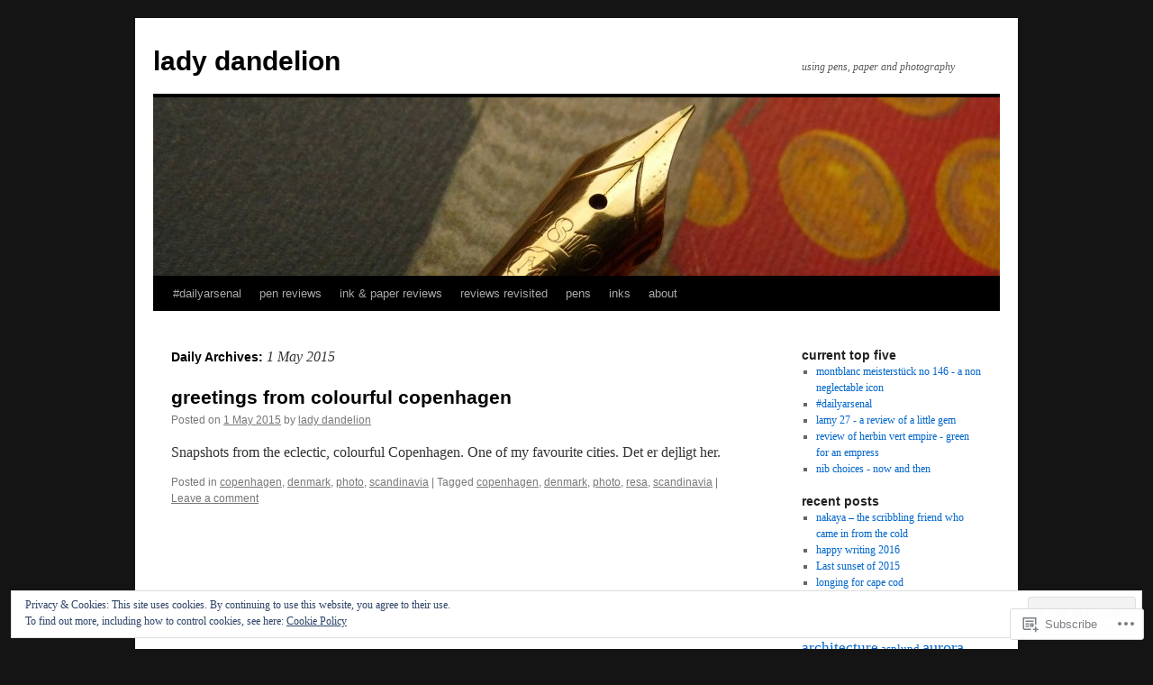

--- FILE ---
content_type: text/html; charset=UTF-8
request_url: https://ladydandelion.net/2015/05/21/
body_size: 22370
content:
<!DOCTYPE html>
<html lang="en">
<head>
<meta charset="UTF-8" />
<title>
21 | May | 2015 | lady dandelion</title>
<link rel="profile" href="https://gmpg.org/xfn/11" />
<link rel="stylesheet" type="text/css" media="all" href="https://s0.wp.com/wp-content/themes/pub/twentyten/style.css?m=1659017451i&amp;ver=20190507" />
<link rel="pingback" href="https://ladydandelion.net/xmlrpc.php">
<meta name='robots' content='max-image-preview:large' />
<meta name="google-site-verification" content="az8_ePUxHA4g4SaXmAmJydDrX7U7AVZEIRWAYEPjk94" />
<meta name="msvalidate.01" content="FFA66D9A3C08E13D295D117D5F3D299F" />

<!-- Async WordPress.com Remote Login -->
<script id="wpcom_remote_login_js">
var wpcom_remote_login_extra_auth = '';
function wpcom_remote_login_remove_dom_node_id( element_id ) {
	var dom_node = document.getElementById( element_id );
	if ( dom_node ) { dom_node.parentNode.removeChild( dom_node ); }
}
function wpcom_remote_login_remove_dom_node_classes( class_name ) {
	var dom_nodes = document.querySelectorAll( '.' + class_name );
	for ( var i = 0; i < dom_nodes.length; i++ ) {
		dom_nodes[ i ].parentNode.removeChild( dom_nodes[ i ] );
	}
}
function wpcom_remote_login_final_cleanup() {
	wpcom_remote_login_remove_dom_node_classes( "wpcom_remote_login_msg" );
	wpcom_remote_login_remove_dom_node_id( "wpcom_remote_login_key" );
	wpcom_remote_login_remove_dom_node_id( "wpcom_remote_login_validate" );
	wpcom_remote_login_remove_dom_node_id( "wpcom_remote_login_js" );
	wpcom_remote_login_remove_dom_node_id( "wpcom_request_access_iframe" );
	wpcom_remote_login_remove_dom_node_id( "wpcom_request_access_styles" );
}

// Watch for messages back from the remote login
window.addEventListener( "message", function( e ) {
	if ( e.origin === "https://r-login.wordpress.com" ) {
		var data = {};
		try {
			data = JSON.parse( e.data );
		} catch( e ) {
			wpcom_remote_login_final_cleanup();
			return;
		}

		if ( data.msg === 'LOGIN' ) {
			// Clean up the login check iframe
			wpcom_remote_login_remove_dom_node_id( "wpcom_remote_login_key" );

			var id_regex = new RegExp( /^[0-9]+$/ );
			var token_regex = new RegExp( /^.*|.*|.*$/ );
			if (
				token_regex.test( data.token )
				&& id_regex.test( data.wpcomid )
			) {
				// We have everything we need to ask for a login
				var script = document.createElement( "script" );
				script.setAttribute( "id", "wpcom_remote_login_validate" );
				script.src = '/remote-login.php?wpcom_remote_login=validate'
					+ '&wpcomid=' + data.wpcomid
					+ '&token=' + encodeURIComponent( data.token )
					+ '&host=' + window.location.protocol
					+ '//' + window.location.hostname
					+ '&postid=4263'
					+ '&is_singular=';
				document.body.appendChild( script );
			}

			return;
		}

		// Safari ITP, not logged in, so redirect
		if ( data.msg === 'LOGIN-REDIRECT' ) {
			window.location = 'https://wordpress.com/log-in?redirect_to=' + window.location.href;
			return;
		}

		// Safari ITP, storage access failed, remove the request
		if ( data.msg === 'LOGIN-REMOVE' ) {
			var css_zap = 'html { -webkit-transition: margin-top 1s; transition: margin-top 1s; } /* 9001 */ html { margin-top: 0 !important; } * html body { margin-top: 0 !important; } @media screen and ( max-width: 782px ) { html { margin-top: 0 !important; } * html body { margin-top: 0 !important; } }';
			var style_zap = document.createElement( 'style' );
			style_zap.type = 'text/css';
			style_zap.appendChild( document.createTextNode( css_zap ) );
			document.body.appendChild( style_zap );

			var e = document.getElementById( 'wpcom_request_access_iframe' );
			e.parentNode.removeChild( e );

			document.cookie = 'wordpress_com_login_access=denied; path=/; max-age=31536000';

			return;
		}

		// Safari ITP
		if ( data.msg === 'REQUEST_ACCESS' ) {
			console.log( 'request access: safari' );

			// Check ITP iframe enable/disable knob
			if ( wpcom_remote_login_extra_auth !== 'safari_itp_iframe' ) {
				return;
			}

			// If we are in a "private window" there is no ITP.
			var private_window = false;
			try {
				var opendb = window.openDatabase( null, null, null, null );
			} catch( e ) {
				private_window = true;
			}

			if ( private_window ) {
				console.log( 'private window' );
				return;
			}

			var iframe = document.createElement( 'iframe' );
			iframe.id = 'wpcom_request_access_iframe';
			iframe.setAttribute( 'scrolling', 'no' );
			iframe.setAttribute( 'sandbox', 'allow-storage-access-by-user-activation allow-scripts allow-same-origin allow-top-navigation-by-user-activation' );
			iframe.src = 'https://r-login.wordpress.com/remote-login.php?wpcom_remote_login=request_access&origin=' + encodeURIComponent( data.origin ) + '&wpcomid=' + encodeURIComponent( data.wpcomid );

			var css = 'html { -webkit-transition: margin-top 1s; transition: margin-top 1s; } /* 9001 */ html { margin-top: 46px !important; } * html body { margin-top: 46px !important; } @media screen and ( max-width: 660px ) { html { margin-top: 71px !important; } * html body { margin-top: 71px !important; } #wpcom_request_access_iframe { display: block; height: 71px !important; } } #wpcom_request_access_iframe { border: 0px; height: 46px; position: fixed; top: 0; left: 0; width: 100%; min-width: 100%; z-index: 99999; background: #23282d; } ';

			var style = document.createElement( 'style' );
			style.type = 'text/css';
			style.id = 'wpcom_request_access_styles';
			style.appendChild( document.createTextNode( css ) );
			document.body.appendChild( style );

			document.body.appendChild( iframe );
		}

		if ( data.msg === 'DONE' ) {
			wpcom_remote_login_final_cleanup();
		}
	}
}, false );

// Inject the remote login iframe after the page has had a chance to load
// more critical resources
window.addEventListener( "DOMContentLoaded", function( e ) {
	var iframe = document.createElement( "iframe" );
	iframe.style.display = "none";
	iframe.setAttribute( "scrolling", "no" );
	iframe.setAttribute( "id", "wpcom_remote_login_key" );
	iframe.src = "https://r-login.wordpress.com/remote-login.php"
		+ "?wpcom_remote_login=key"
		+ "&origin=aHR0cHM6Ly9sYWR5ZGFuZGVsaW9uLm5ldA%3D%3D"
		+ "&wpcomid=10472855"
		+ "&time=" + Math.floor( Date.now() / 1000 );
	document.body.appendChild( iframe );
}, false );
</script>
<link rel='dns-prefetch' href='//s0.wp.com' />
<link rel="alternate" type="application/rss+xml" title="lady dandelion &raquo; Feed" href="https://ladydandelion.net/feed/" />
<link rel="alternate" type="application/rss+xml" title="lady dandelion &raquo; Comments Feed" href="https://ladydandelion.net/comments/feed/" />
	<script type="text/javascript">
		/* <![CDATA[ */
		function addLoadEvent(func) {
			var oldonload = window.onload;
			if (typeof window.onload != 'function') {
				window.onload = func;
			} else {
				window.onload = function () {
					oldonload();
					func();
				}
			}
		}
		/* ]]> */
	</script>
	<link crossorigin='anonymous' rel='stylesheet' id='all-css-0-1' href='/_static/??/wp-content/mu-plugins/widgets/eu-cookie-law/templates/style.css,/wp-content/mu-plugins/likes/jetpack-likes.css?m=1743883414j&cssminify=yes' type='text/css' media='all' />
<style id='wp-emoji-styles-inline-css'>

	img.wp-smiley, img.emoji {
		display: inline !important;
		border: none !important;
		box-shadow: none !important;
		height: 1em !important;
		width: 1em !important;
		margin: 0 0.07em !important;
		vertical-align: -0.1em !important;
		background: none !important;
		padding: 0 !important;
	}
/*# sourceURL=wp-emoji-styles-inline-css */
</style>
<link crossorigin='anonymous' rel='stylesheet' id='all-css-2-1' href='/wp-content/plugins/gutenberg-core/v22.2.0/build/styles/block-library/style.css?m=1764855221i&cssminify=yes' type='text/css' media='all' />
<style id='wp-block-library-inline-css'>
.has-text-align-justify {
	text-align:justify;
}
.has-text-align-justify{text-align:justify;}

/*# sourceURL=wp-block-library-inline-css */
</style><style id='global-styles-inline-css'>
:root{--wp--preset--aspect-ratio--square: 1;--wp--preset--aspect-ratio--4-3: 4/3;--wp--preset--aspect-ratio--3-4: 3/4;--wp--preset--aspect-ratio--3-2: 3/2;--wp--preset--aspect-ratio--2-3: 2/3;--wp--preset--aspect-ratio--16-9: 16/9;--wp--preset--aspect-ratio--9-16: 9/16;--wp--preset--color--black: #000;--wp--preset--color--cyan-bluish-gray: #abb8c3;--wp--preset--color--white: #fff;--wp--preset--color--pale-pink: #f78da7;--wp--preset--color--vivid-red: #cf2e2e;--wp--preset--color--luminous-vivid-orange: #ff6900;--wp--preset--color--luminous-vivid-amber: #fcb900;--wp--preset--color--light-green-cyan: #7bdcb5;--wp--preset--color--vivid-green-cyan: #00d084;--wp--preset--color--pale-cyan-blue: #8ed1fc;--wp--preset--color--vivid-cyan-blue: #0693e3;--wp--preset--color--vivid-purple: #9b51e0;--wp--preset--color--blue: #0066cc;--wp--preset--color--medium-gray: #666;--wp--preset--color--light-gray: #f1f1f1;--wp--preset--gradient--vivid-cyan-blue-to-vivid-purple: linear-gradient(135deg,rgb(6,147,227) 0%,rgb(155,81,224) 100%);--wp--preset--gradient--light-green-cyan-to-vivid-green-cyan: linear-gradient(135deg,rgb(122,220,180) 0%,rgb(0,208,130) 100%);--wp--preset--gradient--luminous-vivid-amber-to-luminous-vivid-orange: linear-gradient(135deg,rgb(252,185,0) 0%,rgb(255,105,0) 100%);--wp--preset--gradient--luminous-vivid-orange-to-vivid-red: linear-gradient(135deg,rgb(255,105,0) 0%,rgb(207,46,46) 100%);--wp--preset--gradient--very-light-gray-to-cyan-bluish-gray: linear-gradient(135deg,rgb(238,238,238) 0%,rgb(169,184,195) 100%);--wp--preset--gradient--cool-to-warm-spectrum: linear-gradient(135deg,rgb(74,234,220) 0%,rgb(151,120,209) 20%,rgb(207,42,186) 40%,rgb(238,44,130) 60%,rgb(251,105,98) 80%,rgb(254,248,76) 100%);--wp--preset--gradient--blush-light-purple: linear-gradient(135deg,rgb(255,206,236) 0%,rgb(152,150,240) 100%);--wp--preset--gradient--blush-bordeaux: linear-gradient(135deg,rgb(254,205,165) 0%,rgb(254,45,45) 50%,rgb(107,0,62) 100%);--wp--preset--gradient--luminous-dusk: linear-gradient(135deg,rgb(255,203,112) 0%,rgb(199,81,192) 50%,rgb(65,88,208) 100%);--wp--preset--gradient--pale-ocean: linear-gradient(135deg,rgb(255,245,203) 0%,rgb(182,227,212) 50%,rgb(51,167,181) 100%);--wp--preset--gradient--electric-grass: linear-gradient(135deg,rgb(202,248,128) 0%,rgb(113,206,126) 100%);--wp--preset--gradient--midnight: linear-gradient(135deg,rgb(2,3,129) 0%,rgb(40,116,252) 100%);--wp--preset--font-size--small: 13px;--wp--preset--font-size--medium: 20px;--wp--preset--font-size--large: 36px;--wp--preset--font-size--x-large: 42px;--wp--preset--font-family--albert-sans: 'Albert Sans', sans-serif;--wp--preset--font-family--alegreya: Alegreya, serif;--wp--preset--font-family--arvo: Arvo, serif;--wp--preset--font-family--bodoni-moda: 'Bodoni Moda', serif;--wp--preset--font-family--bricolage-grotesque: 'Bricolage Grotesque', sans-serif;--wp--preset--font-family--cabin: Cabin, sans-serif;--wp--preset--font-family--chivo: Chivo, sans-serif;--wp--preset--font-family--commissioner: Commissioner, sans-serif;--wp--preset--font-family--cormorant: Cormorant, serif;--wp--preset--font-family--courier-prime: 'Courier Prime', monospace;--wp--preset--font-family--crimson-pro: 'Crimson Pro', serif;--wp--preset--font-family--dm-mono: 'DM Mono', monospace;--wp--preset--font-family--dm-sans: 'DM Sans', sans-serif;--wp--preset--font-family--dm-serif-display: 'DM Serif Display', serif;--wp--preset--font-family--domine: Domine, serif;--wp--preset--font-family--eb-garamond: 'EB Garamond', serif;--wp--preset--font-family--epilogue: Epilogue, sans-serif;--wp--preset--font-family--fahkwang: Fahkwang, sans-serif;--wp--preset--font-family--figtree: Figtree, sans-serif;--wp--preset--font-family--fira-sans: 'Fira Sans', sans-serif;--wp--preset--font-family--fjalla-one: 'Fjalla One', sans-serif;--wp--preset--font-family--fraunces: Fraunces, serif;--wp--preset--font-family--gabarito: Gabarito, system-ui;--wp--preset--font-family--ibm-plex-mono: 'IBM Plex Mono', monospace;--wp--preset--font-family--ibm-plex-sans: 'IBM Plex Sans', sans-serif;--wp--preset--font-family--ibarra-real-nova: 'Ibarra Real Nova', serif;--wp--preset--font-family--instrument-serif: 'Instrument Serif', serif;--wp--preset--font-family--inter: Inter, sans-serif;--wp--preset--font-family--josefin-sans: 'Josefin Sans', sans-serif;--wp--preset--font-family--jost: Jost, sans-serif;--wp--preset--font-family--libre-baskerville: 'Libre Baskerville', serif;--wp--preset--font-family--libre-franklin: 'Libre Franklin', sans-serif;--wp--preset--font-family--literata: Literata, serif;--wp--preset--font-family--lora: Lora, serif;--wp--preset--font-family--merriweather: Merriweather, serif;--wp--preset--font-family--montserrat: Montserrat, sans-serif;--wp--preset--font-family--newsreader: Newsreader, serif;--wp--preset--font-family--noto-sans-mono: 'Noto Sans Mono', sans-serif;--wp--preset--font-family--nunito: Nunito, sans-serif;--wp--preset--font-family--open-sans: 'Open Sans', sans-serif;--wp--preset--font-family--overpass: Overpass, sans-serif;--wp--preset--font-family--pt-serif: 'PT Serif', serif;--wp--preset--font-family--petrona: Petrona, serif;--wp--preset--font-family--piazzolla: Piazzolla, serif;--wp--preset--font-family--playfair-display: 'Playfair Display', serif;--wp--preset--font-family--plus-jakarta-sans: 'Plus Jakarta Sans', sans-serif;--wp--preset--font-family--poppins: Poppins, sans-serif;--wp--preset--font-family--raleway: Raleway, sans-serif;--wp--preset--font-family--roboto: Roboto, sans-serif;--wp--preset--font-family--roboto-slab: 'Roboto Slab', serif;--wp--preset--font-family--rubik: Rubik, sans-serif;--wp--preset--font-family--rufina: Rufina, serif;--wp--preset--font-family--sora: Sora, sans-serif;--wp--preset--font-family--source-sans-3: 'Source Sans 3', sans-serif;--wp--preset--font-family--source-serif-4: 'Source Serif 4', serif;--wp--preset--font-family--space-mono: 'Space Mono', monospace;--wp--preset--font-family--syne: Syne, sans-serif;--wp--preset--font-family--texturina: Texturina, serif;--wp--preset--font-family--urbanist: Urbanist, sans-serif;--wp--preset--font-family--work-sans: 'Work Sans', sans-serif;--wp--preset--spacing--20: 0.44rem;--wp--preset--spacing--30: 0.67rem;--wp--preset--spacing--40: 1rem;--wp--preset--spacing--50: 1.5rem;--wp--preset--spacing--60: 2.25rem;--wp--preset--spacing--70: 3.38rem;--wp--preset--spacing--80: 5.06rem;--wp--preset--shadow--natural: 6px 6px 9px rgba(0, 0, 0, 0.2);--wp--preset--shadow--deep: 12px 12px 50px rgba(0, 0, 0, 0.4);--wp--preset--shadow--sharp: 6px 6px 0px rgba(0, 0, 0, 0.2);--wp--preset--shadow--outlined: 6px 6px 0px -3px rgb(255, 255, 255), 6px 6px rgb(0, 0, 0);--wp--preset--shadow--crisp: 6px 6px 0px rgb(0, 0, 0);}:where(.is-layout-flex){gap: 0.5em;}:where(.is-layout-grid){gap: 0.5em;}body .is-layout-flex{display: flex;}.is-layout-flex{flex-wrap: wrap;align-items: center;}.is-layout-flex > :is(*, div){margin: 0;}body .is-layout-grid{display: grid;}.is-layout-grid > :is(*, div){margin: 0;}:where(.wp-block-columns.is-layout-flex){gap: 2em;}:where(.wp-block-columns.is-layout-grid){gap: 2em;}:where(.wp-block-post-template.is-layout-flex){gap: 1.25em;}:where(.wp-block-post-template.is-layout-grid){gap: 1.25em;}.has-black-color{color: var(--wp--preset--color--black) !important;}.has-cyan-bluish-gray-color{color: var(--wp--preset--color--cyan-bluish-gray) !important;}.has-white-color{color: var(--wp--preset--color--white) !important;}.has-pale-pink-color{color: var(--wp--preset--color--pale-pink) !important;}.has-vivid-red-color{color: var(--wp--preset--color--vivid-red) !important;}.has-luminous-vivid-orange-color{color: var(--wp--preset--color--luminous-vivid-orange) !important;}.has-luminous-vivid-amber-color{color: var(--wp--preset--color--luminous-vivid-amber) !important;}.has-light-green-cyan-color{color: var(--wp--preset--color--light-green-cyan) !important;}.has-vivid-green-cyan-color{color: var(--wp--preset--color--vivid-green-cyan) !important;}.has-pale-cyan-blue-color{color: var(--wp--preset--color--pale-cyan-blue) !important;}.has-vivid-cyan-blue-color{color: var(--wp--preset--color--vivid-cyan-blue) !important;}.has-vivid-purple-color{color: var(--wp--preset--color--vivid-purple) !important;}.has-black-background-color{background-color: var(--wp--preset--color--black) !important;}.has-cyan-bluish-gray-background-color{background-color: var(--wp--preset--color--cyan-bluish-gray) !important;}.has-white-background-color{background-color: var(--wp--preset--color--white) !important;}.has-pale-pink-background-color{background-color: var(--wp--preset--color--pale-pink) !important;}.has-vivid-red-background-color{background-color: var(--wp--preset--color--vivid-red) !important;}.has-luminous-vivid-orange-background-color{background-color: var(--wp--preset--color--luminous-vivid-orange) !important;}.has-luminous-vivid-amber-background-color{background-color: var(--wp--preset--color--luminous-vivid-amber) !important;}.has-light-green-cyan-background-color{background-color: var(--wp--preset--color--light-green-cyan) !important;}.has-vivid-green-cyan-background-color{background-color: var(--wp--preset--color--vivid-green-cyan) !important;}.has-pale-cyan-blue-background-color{background-color: var(--wp--preset--color--pale-cyan-blue) !important;}.has-vivid-cyan-blue-background-color{background-color: var(--wp--preset--color--vivid-cyan-blue) !important;}.has-vivid-purple-background-color{background-color: var(--wp--preset--color--vivid-purple) !important;}.has-black-border-color{border-color: var(--wp--preset--color--black) !important;}.has-cyan-bluish-gray-border-color{border-color: var(--wp--preset--color--cyan-bluish-gray) !important;}.has-white-border-color{border-color: var(--wp--preset--color--white) !important;}.has-pale-pink-border-color{border-color: var(--wp--preset--color--pale-pink) !important;}.has-vivid-red-border-color{border-color: var(--wp--preset--color--vivid-red) !important;}.has-luminous-vivid-orange-border-color{border-color: var(--wp--preset--color--luminous-vivid-orange) !important;}.has-luminous-vivid-amber-border-color{border-color: var(--wp--preset--color--luminous-vivid-amber) !important;}.has-light-green-cyan-border-color{border-color: var(--wp--preset--color--light-green-cyan) !important;}.has-vivid-green-cyan-border-color{border-color: var(--wp--preset--color--vivid-green-cyan) !important;}.has-pale-cyan-blue-border-color{border-color: var(--wp--preset--color--pale-cyan-blue) !important;}.has-vivid-cyan-blue-border-color{border-color: var(--wp--preset--color--vivid-cyan-blue) !important;}.has-vivid-purple-border-color{border-color: var(--wp--preset--color--vivid-purple) !important;}.has-vivid-cyan-blue-to-vivid-purple-gradient-background{background: var(--wp--preset--gradient--vivid-cyan-blue-to-vivid-purple) !important;}.has-light-green-cyan-to-vivid-green-cyan-gradient-background{background: var(--wp--preset--gradient--light-green-cyan-to-vivid-green-cyan) !important;}.has-luminous-vivid-amber-to-luminous-vivid-orange-gradient-background{background: var(--wp--preset--gradient--luminous-vivid-amber-to-luminous-vivid-orange) !important;}.has-luminous-vivid-orange-to-vivid-red-gradient-background{background: var(--wp--preset--gradient--luminous-vivid-orange-to-vivid-red) !important;}.has-very-light-gray-to-cyan-bluish-gray-gradient-background{background: var(--wp--preset--gradient--very-light-gray-to-cyan-bluish-gray) !important;}.has-cool-to-warm-spectrum-gradient-background{background: var(--wp--preset--gradient--cool-to-warm-spectrum) !important;}.has-blush-light-purple-gradient-background{background: var(--wp--preset--gradient--blush-light-purple) !important;}.has-blush-bordeaux-gradient-background{background: var(--wp--preset--gradient--blush-bordeaux) !important;}.has-luminous-dusk-gradient-background{background: var(--wp--preset--gradient--luminous-dusk) !important;}.has-pale-ocean-gradient-background{background: var(--wp--preset--gradient--pale-ocean) !important;}.has-electric-grass-gradient-background{background: var(--wp--preset--gradient--electric-grass) !important;}.has-midnight-gradient-background{background: var(--wp--preset--gradient--midnight) !important;}.has-small-font-size{font-size: var(--wp--preset--font-size--small) !important;}.has-medium-font-size{font-size: var(--wp--preset--font-size--medium) !important;}.has-large-font-size{font-size: var(--wp--preset--font-size--large) !important;}.has-x-large-font-size{font-size: var(--wp--preset--font-size--x-large) !important;}.has-albert-sans-font-family{font-family: var(--wp--preset--font-family--albert-sans) !important;}.has-alegreya-font-family{font-family: var(--wp--preset--font-family--alegreya) !important;}.has-arvo-font-family{font-family: var(--wp--preset--font-family--arvo) !important;}.has-bodoni-moda-font-family{font-family: var(--wp--preset--font-family--bodoni-moda) !important;}.has-bricolage-grotesque-font-family{font-family: var(--wp--preset--font-family--bricolage-grotesque) !important;}.has-cabin-font-family{font-family: var(--wp--preset--font-family--cabin) !important;}.has-chivo-font-family{font-family: var(--wp--preset--font-family--chivo) !important;}.has-commissioner-font-family{font-family: var(--wp--preset--font-family--commissioner) !important;}.has-cormorant-font-family{font-family: var(--wp--preset--font-family--cormorant) !important;}.has-courier-prime-font-family{font-family: var(--wp--preset--font-family--courier-prime) !important;}.has-crimson-pro-font-family{font-family: var(--wp--preset--font-family--crimson-pro) !important;}.has-dm-mono-font-family{font-family: var(--wp--preset--font-family--dm-mono) !important;}.has-dm-sans-font-family{font-family: var(--wp--preset--font-family--dm-sans) !important;}.has-dm-serif-display-font-family{font-family: var(--wp--preset--font-family--dm-serif-display) !important;}.has-domine-font-family{font-family: var(--wp--preset--font-family--domine) !important;}.has-eb-garamond-font-family{font-family: var(--wp--preset--font-family--eb-garamond) !important;}.has-epilogue-font-family{font-family: var(--wp--preset--font-family--epilogue) !important;}.has-fahkwang-font-family{font-family: var(--wp--preset--font-family--fahkwang) !important;}.has-figtree-font-family{font-family: var(--wp--preset--font-family--figtree) !important;}.has-fira-sans-font-family{font-family: var(--wp--preset--font-family--fira-sans) !important;}.has-fjalla-one-font-family{font-family: var(--wp--preset--font-family--fjalla-one) !important;}.has-fraunces-font-family{font-family: var(--wp--preset--font-family--fraunces) !important;}.has-gabarito-font-family{font-family: var(--wp--preset--font-family--gabarito) !important;}.has-ibm-plex-mono-font-family{font-family: var(--wp--preset--font-family--ibm-plex-mono) !important;}.has-ibm-plex-sans-font-family{font-family: var(--wp--preset--font-family--ibm-plex-sans) !important;}.has-ibarra-real-nova-font-family{font-family: var(--wp--preset--font-family--ibarra-real-nova) !important;}.has-instrument-serif-font-family{font-family: var(--wp--preset--font-family--instrument-serif) !important;}.has-inter-font-family{font-family: var(--wp--preset--font-family--inter) !important;}.has-josefin-sans-font-family{font-family: var(--wp--preset--font-family--josefin-sans) !important;}.has-jost-font-family{font-family: var(--wp--preset--font-family--jost) !important;}.has-libre-baskerville-font-family{font-family: var(--wp--preset--font-family--libre-baskerville) !important;}.has-libre-franklin-font-family{font-family: var(--wp--preset--font-family--libre-franklin) !important;}.has-literata-font-family{font-family: var(--wp--preset--font-family--literata) !important;}.has-lora-font-family{font-family: var(--wp--preset--font-family--lora) !important;}.has-merriweather-font-family{font-family: var(--wp--preset--font-family--merriweather) !important;}.has-montserrat-font-family{font-family: var(--wp--preset--font-family--montserrat) !important;}.has-newsreader-font-family{font-family: var(--wp--preset--font-family--newsreader) !important;}.has-noto-sans-mono-font-family{font-family: var(--wp--preset--font-family--noto-sans-mono) !important;}.has-nunito-font-family{font-family: var(--wp--preset--font-family--nunito) !important;}.has-open-sans-font-family{font-family: var(--wp--preset--font-family--open-sans) !important;}.has-overpass-font-family{font-family: var(--wp--preset--font-family--overpass) !important;}.has-pt-serif-font-family{font-family: var(--wp--preset--font-family--pt-serif) !important;}.has-petrona-font-family{font-family: var(--wp--preset--font-family--petrona) !important;}.has-piazzolla-font-family{font-family: var(--wp--preset--font-family--piazzolla) !important;}.has-playfair-display-font-family{font-family: var(--wp--preset--font-family--playfair-display) !important;}.has-plus-jakarta-sans-font-family{font-family: var(--wp--preset--font-family--plus-jakarta-sans) !important;}.has-poppins-font-family{font-family: var(--wp--preset--font-family--poppins) !important;}.has-raleway-font-family{font-family: var(--wp--preset--font-family--raleway) !important;}.has-roboto-font-family{font-family: var(--wp--preset--font-family--roboto) !important;}.has-roboto-slab-font-family{font-family: var(--wp--preset--font-family--roboto-slab) !important;}.has-rubik-font-family{font-family: var(--wp--preset--font-family--rubik) !important;}.has-rufina-font-family{font-family: var(--wp--preset--font-family--rufina) !important;}.has-sora-font-family{font-family: var(--wp--preset--font-family--sora) !important;}.has-source-sans-3-font-family{font-family: var(--wp--preset--font-family--source-sans-3) !important;}.has-source-serif-4-font-family{font-family: var(--wp--preset--font-family--source-serif-4) !important;}.has-space-mono-font-family{font-family: var(--wp--preset--font-family--space-mono) !important;}.has-syne-font-family{font-family: var(--wp--preset--font-family--syne) !important;}.has-texturina-font-family{font-family: var(--wp--preset--font-family--texturina) !important;}.has-urbanist-font-family{font-family: var(--wp--preset--font-family--urbanist) !important;}.has-work-sans-font-family{font-family: var(--wp--preset--font-family--work-sans) !important;}
/*# sourceURL=global-styles-inline-css */
</style>

<style id='classic-theme-styles-inline-css'>
/*! This file is auto-generated */
.wp-block-button__link{color:#fff;background-color:#32373c;border-radius:9999px;box-shadow:none;text-decoration:none;padding:calc(.667em + 2px) calc(1.333em + 2px);font-size:1.125em}.wp-block-file__button{background:#32373c;color:#fff;text-decoration:none}
/*# sourceURL=/wp-includes/css/classic-themes.min.css */
</style>
<link crossorigin='anonymous' rel='stylesheet' id='all-css-4-1' href='/_static/??-eJyNkNFuwjAMRX9ortVuYt0D4lva1GQeSRPFLh1/jynaAE3qeInsq3ts3+CcwaVRaVTMYfI8CrrUh+QOgk1Vt1UNwjEHgkLH6g0HFv11gOgpUOVEXvBuUJzgNquQ6TF3enFEGrijQNFsa9jMgyc1XH5qUPpeR7Ktgb7PhUTA3shTBP20XfKHu8qYpx51NuFkKl4zPeddgsOy85kc+8DuUPDf7ypkR3gr/RL91q5BnhLY6Z1yGh8a2IeOywXdxW29aev2tWk+3r/ObJK7ng==&cssminify=yes' type='text/css' media='all' />
<style id='jetpack-global-styles-frontend-style-inline-css'>
:root { --font-headings: unset; --font-base: unset; --font-headings-default: -apple-system,BlinkMacSystemFont,"Segoe UI",Roboto,Oxygen-Sans,Ubuntu,Cantarell,"Helvetica Neue",sans-serif; --font-base-default: -apple-system,BlinkMacSystemFont,"Segoe UI",Roboto,Oxygen-Sans,Ubuntu,Cantarell,"Helvetica Neue",sans-serif;}
/*# sourceURL=jetpack-global-styles-frontend-style-inline-css */
</style>
<link crossorigin='anonymous' rel='stylesheet' id='all-css-6-1' href='/_static/??-eJyNjcEKwjAQRH/IuFRT6kX8FNkmS5K6yQY3Qfx7bfEiXrwM82B4A49qnJRGpUHupnIPqSgs1Cq624chi6zhO5OCRryTR++fW00l7J3qDv43XVNxoOISsmEJol/wY2uR8vs3WggsM/I6uOTzMI3Hw8lOg11eUT1JKA==&cssminify=yes' type='text/css' media='all' />
<script type="text/javascript" id="wpcom-actionbar-placeholder-js-extra">
/* <![CDATA[ */
var actionbardata = {"siteID":"10472855","postID":"0","siteURL":"https://ladydandelion.net","xhrURL":"https://ladydandelion.net/wp-admin/admin-ajax.php","nonce":"783c986058","isLoggedIn":"","statusMessage":"","subsEmailDefault":"instantly","proxyScriptUrl":"https://s0.wp.com/wp-content/js/wpcom-proxy-request.js?m=1513050504i&amp;ver=20211021","i18n":{"followedText":"New posts from this site will now appear in your \u003Ca href=\"https://wordpress.com/reader\"\u003EReader\u003C/a\u003E","foldBar":"Collapse this bar","unfoldBar":"Expand this bar","shortLinkCopied":"Shortlink copied to clipboard."}};
//# sourceURL=wpcom-actionbar-placeholder-js-extra
/* ]]> */
</script>
<script type="text/javascript" id="jetpack-mu-wpcom-settings-js-before">
/* <![CDATA[ */
var JETPACK_MU_WPCOM_SETTINGS = {"assetsUrl":"https://s0.wp.com/wp-content/mu-plugins/jetpack-mu-wpcom-plugin/moon/jetpack_vendor/automattic/jetpack-mu-wpcom/src/build/"};
//# sourceURL=jetpack-mu-wpcom-settings-js-before
/* ]]> */
</script>
<script crossorigin='anonymous' type='text/javascript'  src='/_static/??/wp-content/js/rlt-proxy.js,/wp-content/blog-plugins/wordads-classes/js/cmp/v2/cmp-non-gdpr.js?m=1720530689j'></script>
<script type="text/javascript" id="rlt-proxy-js-after">
/* <![CDATA[ */
	rltInitialize( {"token":null,"iframeOrigins":["https:\/\/widgets.wp.com"]} );
//# sourceURL=rlt-proxy-js-after
/* ]]> */
</script>
<link rel="EditURI" type="application/rsd+xml" title="RSD" href="https://damedandelion.wordpress.com/xmlrpc.php?rsd" />
<meta name="generator" content="WordPress.com" />

<!-- Jetpack Open Graph Tags -->
<meta property="og:type" content="website" />
<meta property="og:title" content="1 May 2015 &#8211; lady dandelion" />
<meta property="og:site_name" content="lady dandelion" />
<meta property="og:image" content="https://secure.gravatar.com/blavatar/e1952f137fff817e4a07385e16210e386527a9edf124227d37d5c06805e9c15d?s=200&#038;ts=1768010029" />
<meta property="og:image:width" content="200" />
<meta property="og:image:height" content="200" />
<meta property="og:image:alt" content="" />
<meta property="og:locale" content="en_US" />
<meta name="twitter:creator" content="@lady_dandelion" />

<!-- End Jetpack Open Graph Tags -->
<link rel="shortcut icon" type="image/x-icon" href="https://secure.gravatar.com/blavatar/e1952f137fff817e4a07385e16210e386527a9edf124227d37d5c06805e9c15d?s=32" sizes="16x16" />
<link rel="icon" type="image/x-icon" href="https://secure.gravatar.com/blavatar/e1952f137fff817e4a07385e16210e386527a9edf124227d37d5c06805e9c15d?s=32" sizes="16x16" />
<link rel="apple-touch-icon" href="https://secure.gravatar.com/blavatar/e1952f137fff817e4a07385e16210e386527a9edf124227d37d5c06805e9c15d?s=114" />
<link rel='openid.server' href='https://ladydandelion.net/?openidserver=1' />
<link rel='openid.delegate' href='https://ladydandelion.net/' />
<link rel="search" type="application/opensearchdescription+xml" href="https://ladydandelion.net/osd.xml" title="lady dandelion" />
<link rel="search" type="application/opensearchdescription+xml" href="https://s1.wp.com/opensearch.xml" title="WordPress.com" />
<meta name="theme-color" content="#141414" />
<script type="text/javascript" id="webfont-output">
  
  WebFontConfig = {"typekit":{"id":"htf5tli"}};
  (function() {
    var wf = document.createElement('script');
    wf.src = ('https:' == document.location.protocol ? 'https' : 'http') +
      '://ajax.googleapis.com/ajax/libs/webfont/1/webfont.js';
    wf.type = 'text/javascript';
    wf.async = 'true';
    var s = document.getElementsByTagName('script')[0];
    s.parentNode.insertBefore(wf, s);
	})();
</script><meta name="description" content="1 post published by lady dandelion on May 21, 2015" />
<style type="text/css" id="custom-background-css">
body.custom-background { background-color: #141414; }
</style>
			<script type="text/javascript">

			window.doNotSellCallback = function() {

				var linkElements = [
					'a[href="https://wordpress.com/?ref=footer_blog"]',
					'a[href="https://wordpress.com/?ref=footer_website"]',
					'a[href="https://wordpress.com/?ref=vertical_footer"]',
					'a[href^="https://wordpress.com/?ref=footer_segment_"]',
				].join(',');

				var dnsLink = document.createElement( 'a' );
				dnsLink.href = 'https://wordpress.com/advertising-program-optout/';
				dnsLink.classList.add( 'do-not-sell-link' );
				dnsLink.rel = 'nofollow';
				dnsLink.style.marginLeft = '0.5em';
				dnsLink.textContent = 'Do Not Sell or Share My Personal Information';

				var creditLinks = document.querySelectorAll( linkElements );

				if ( 0 === creditLinks.length ) {
					return false;
				}

				Array.prototype.forEach.call( creditLinks, function( el ) {
					el.insertAdjacentElement( 'afterend', dnsLink );
				});

				return true;
			};

		</script>
		<script type="text/javascript">
	window.google_analytics_uacct = "UA-52447-2";
</script>

<script type="text/javascript">
	var _gaq = _gaq || [];
	_gaq.push(['_setAccount', 'UA-52447-2']);
	_gaq.push(['_gat._anonymizeIp']);
	_gaq.push(['_setDomainName', 'none']);
	_gaq.push(['_setAllowLinker', true]);
	_gaq.push(['_initData']);
	_gaq.push(['_trackPageview']);

	(function() {
		var ga = document.createElement('script'); ga.type = 'text/javascript'; ga.async = true;
		ga.src = ('https:' == document.location.protocol ? 'https://ssl' : 'http://www') + '.google-analytics.com/ga.js';
		(document.getElementsByTagName('head')[0] || document.getElementsByTagName('body')[0]).appendChild(ga);
	})();
</script>
<link crossorigin='anonymous' rel='stylesheet' id='all-css-0-3' href='/wp-content/mu-plugins/jetpack-plugin/moon/modules/widgets/top-posts/style.css?m=1753284714i&cssminify=yes' type='text/css' media='all' />
</head>

<body class="archive date custom-background wp-theme-pubtwentyten customizer-styles-applied single-author jetpack-reblog-enabled">
<div id="wrapper" class="hfeed">
	<div id="header">
		<div id="masthead">
			<div id="branding" role="banner">
								<div id="site-title">
					<span>
						<a href="https://ladydandelion.net/" title="lady dandelion" rel="home">lady dandelion</a>
					</span>
				</div>
				<div id="site-description">using pens, paper and photography </div>

									<a class="home-link" href="https://ladydandelion.net/" title="lady dandelion" rel="home">
						<img src="https://ladydandelion.net/wp-content/uploads/2013/02/cropped-p14106832.jpg" width="940" height="198" alt="" />
					</a>
								</div><!-- #branding -->

			<div id="access" role="navigation">
								<div class="skip-link screen-reader-text"><a href="#content" title="Skip to content">Skip to content</a></div>
				<div class="menu-header"><ul id="menu-a-la-carte" class="menu"><li id="menu-item-2210" class="menu-item menu-item-type-post_type menu-item-object-page menu-item-2210"><a href="https://ladydandelion.net/dailyarsenal/">#dailyarsenal</a></li>
<li id="menu-item-2213" class="menu-item menu-item-type-post_type menu-item-object-page menu-item-2213"><a href="https://ladydandelion.net/pen-reviews/">pen reviews</a></li>
<li id="menu-item-2212" class="menu-item menu-item-type-post_type menu-item-object-page menu-item-2212"><a href="https://ladydandelion.net/ink-paper-reviews-and-samples/">ink &amp; paper reviews</a></li>
<li id="menu-item-2211" class="menu-item menu-item-type-post_type menu-item-object-page menu-item-2211"><a href="https://ladydandelion.net/reviews-revisited-series/">reviews revisited</a></li>
<li id="menu-item-2216" class="menu-item menu-item-type-taxonomy menu-item-object-category menu-item-2216"><a href="https://ladydandelion.net/category/writing/pens/fountain-pens-pens-writing/">pens</a></li>
<li id="menu-item-2217" class="menu-item menu-item-type-taxonomy menu-item-object-category menu-item-2217"><a href="https://ladydandelion.net/category/writing/pens/inks/">inks</a></li>
<li id="menu-item-2215" class="menu-item menu-item-type-post_type menu-item-object-page menu-item-2215"><a href="https://ladydandelion.net/lady-dandelion-about/">about</a></li>
</ul></div>			</div><!-- #access -->
		</div><!-- #masthead -->
	</div><!-- #header -->

	<div id="main">

		<div id="container">
			<div id="content" role="main">


			<h1 class="page-title">
			Daily Archives: <span>1 May 2015</span>			</h1>





	
			<div id="post-4263" class="post-4263 post type-post status-publish format-standard has-post-thumbnail hentry category-copenhagen category-denmark-scandinavia category-photo category-scandinavia tag-copenhagen tag-denmark tag-photo tag-resa tag-scandinavia">
			<h2 class="entry-title"><a href="https://ladydandelion.net/2015/05/21/greetings-from-colourful-copenhagen/" rel="bookmark">greetings from colourful&nbsp;copenhagen</a></h2>

			<div class="entry-meta">
				<span class="meta-prep meta-prep-author">Posted on</span> <a href="https://ladydandelion.net/2015/05/21/greetings-from-colourful-copenhagen/" title="23:05" rel="bookmark"><span class="entry-date">1 May 2015</span></a> <span class="meta-sep">by</span> <span class="author vcard"><a class="url fn n" href="https://ladydandelion.net/author/ladydandelion/" title="View all posts by lady dandelion">lady dandelion</a></span>			</div><!-- .entry-meta -->

					<div class="entry-summary">
				<p>Snapshots from the eclectic, colourful Copenhagen. One of my favourite cities. Det er dejligt her.</p>
			</div><!-- .entry-summary -->
	
			<div class="entry-utility">
													<span class="cat-links">
						<span class="entry-utility-prep entry-utility-prep-cat-links">Posted in</span> <a href="https://ladydandelion.net/category/copenhagen/" rel="category tag">copenhagen</a>, <a href="https://ladydandelion.net/category/scandinavia/denmark-scandinavia/" rel="category tag">denmark</a>, <a href="https://ladydandelion.net/category/photo/" rel="category tag">photo</a>, <a href="https://ladydandelion.net/category/scandinavia/" rel="category tag">scandinavia</a>					</span>
					<span class="meta-sep">|</span>
				
								<span class="tag-links">
					<span class="entry-utility-prep entry-utility-prep-tag-links">Tagged</span> <a href="https://ladydandelion.net/tag/copenhagen/" rel="tag">copenhagen</a>, <a href="https://ladydandelion.net/tag/denmark/" rel="tag">denmark</a>, <a href="https://ladydandelion.net/tag/photo/" rel="tag">photo</a>, <a href="https://ladydandelion.net/tag/resa/" rel="tag">resa</a>, <a href="https://ladydandelion.net/tag/scandinavia/" rel="tag">scandinavia</a>				</span>
				<span class="meta-sep">|</span>
				
				<span class="comments-link"><a href="https://ladydandelion.net/2015/05/21/greetings-from-colourful-copenhagen/#respond">Leave a comment</a></span>

							</div><!-- .entry-utility -->
		</div><!-- #post-4263 -->

		
	


			</div><!-- #content -->
		</div><!-- #container -->


		<div id="primary" class="widget-area" role="complementary">
						<ul class="xoxo">

<li id="top-posts-2" class="widget-container widget_top-posts"><h3 class="widget-title">current top five</h3><ul><li><a href="https://ladydandelion.net/2010/03/11/montblanc-meisterstuck-no-146-a-non-neglectable-icon/" class="bump-view" data-bump-view="tp">montblanc meisterstück no 146 - a non neglectable icon</a></li><li><a href="https://ladydandelion.net/dailyarsenal/" class="bump-view" data-bump-view="tp">#dailyarsenal</a></li><li><a href="https://ladydandelion.net/2010/03/05/lamy-27-a-review-of-a-little-gem/" class="bump-view" data-bump-view="tp">lamy 27 - a review of a little gem</a></li><li><a href="https://ladydandelion.net/2010/04/02/review-of-herbin-vert-empire-green-for-an-empress/" class="bump-view" data-bump-view="tp">review of herbin vert empire - green for an empress</a></li><li><a href="https://ladydandelion.net/2010/04/09/nib-choices-now-and-then/" class="bump-view" data-bump-view="tp">nib choices - now and then</a></li></ul></li>
		<li id="recent-posts-2" class="widget-container widget_recent_entries">
		<h3 class="widget-title">recent posts</h3>
		<ul>
											<li>
					<a href="https://ladydandelion.net/2018/03/11/nakaya-the-scribbling-friend-who-came-in-from-the-cold/">nakaya &#8211; the scribbling friend who came in from the&nbsp;cold</a>
									</li>
											<li>
					<a href="https://ladydandelion.net/2016/01/01/happy-writing-2016/">happy writing 2016</a>
									</li>
											<li>
					<a href="https://ladydandelion.net/2015/12/31/last-sunset-of-2015/">Last sunset of&nbsp;2015</a>
									</li>
											<li>
					<a href="https://ladydandelion.net/2015/10/27/longing-for-cape-cod/">longing for cape&nbsp;cod</a>
									</li>
											<li>
					<a href="https://ladydandelion.net/2015/10/10/sunshine-doodles/">sunshine doodles</a>
									</li>
					</ul>

		</li><li id="wp_tag_cloud-2" class="widget-container wp_widget_tag_cloud"><h3 class="widget-title">tags</h3><ul class='wp-tag-cloud' role='list'>
	<li><a href="https://ladydandelion.net/tag/architecture/" class="tag-cloud-link tag-link-2290 tag-link-position-1" style="font-size: 12.9pt;" aria-label="architecture (25 items)">architecture</a></li>
	<li><a href="https://ladydandelion.net/tag/asplund/" class="tag-cloud-link tag-link-2739784 tag-link-position-2" style="font-size: 9.6625pt;" aria-label="asplund (10 items)">asplund</a></li>
	<li><a href="https://ladydandelion.net/tag/aurora/" class="tag-cloud-link tag-link-9754 tag-link-position-3" style="font-size: 13.3375pt;" aria-label="aurora (28 items)">aurora</a></li>
	<li><a href="https://ladydandelion.net/tag/autumn/" class="tag-cloud-link tag-link-2865 tag-link-position-4" style="font-size: 11.7625pt;" aria-label="autumn (18 items)">autumn</a></li>
	<li><a href="https://ladydandelion.net/tag/christmas/" class="tag-cloud-link tag-link-15607 tag-link-position-5" style="font-size: 10.0125pt;" aria-label="christmas (11 items)">christmas</a></li>
	<li><a href="https://ladydandelion.net/tag/church/" class="tag-cloud-link tag-link-2416 tag-link-position-6" style="font-size: 8.875pt;" aria-label="church (8 items)">church</a></li>
	<li><a href="https://ladydandelion.net/tag/colour/" class="tag-cloud-link tag-link-60474 tag-link-position-7" style="font-size: 8pt;" aria-label="colour (6 items)">colour</a></li>
	<li><a href="https://ladydandelion.net/tag/colours/" class="tag-cloud-link tag-link-39435 tag-link-position-8" style="font-size: 10.275pt;" aria-label="colours (12 items)">colours</a></li>
	<li><a href="https://ladydandelion.net/tag/conway-stewart/" class="tag-cloud-link tag-link-3982480 tag-link-position-9" style="font-size: 13.075pt;" aria-label="conway stewart (26 items)">conway stewart</a></li>
	<li><a href="https://ladydandelion.net/tag/delta/" class="tag-cloud-link tag-link-116369 tag-link-position-10" style="font-size: 10.275pt;" aria-label="delta (12 items)">delta</a></li>
	<li><a href="https://ladydandelion.net/tag/design/" class="tag-cloud-link tag-link-148 tag-link-position-11" style="font-size: 13.6pt;" aria-label="design (30 items)">design</a></li>
	<li><a href="https://ladydandelion.net/tag/diamine/" class="tag-cloud-link tag-link-7419796 tag-link-position-12" style="font-size: 15.7875pt;" aria-label="diamine (54 items)">diamine</a></li>
	<li><a href="https://ladydandelion.net/tag/dragon/" class="tag-cloud-link tag-link-412817 tag-link-position-13" style="font-size: 8.875pt;" aria-label="dragon (8 items)">dragon</a></li>
	<li><a href="https://ladydandelion.net/tag/esterbrook/" class="tag-cloud-link tag-link-4530719 tag-link-position-14" style="font-size: 8pt;" aria-label="esterbrook (6 items)">esterbrook</a></li>
	<li><a href="https://ladydandelion.net/tag/flower/" class="tag-cloud-link tag-link-5993 tag-link-position-15" style="font-size: 8.875pt;" aria-label="flower (8 items)">flower</a></li>
	<li><a href="https://ladydandelion.net/tag/flowers/" class="tag-cloud-link tag-link-1150 tag-link-position-16" style="font-size: 12.4625pt;" aria-label="flowers (22 items)">flowers</a></li>
	<li><a href="https://ladydandelion.net/tag/fountain-pens/" class="tag-cloud-link tag-link-119566 tag-link-position-17" style="font-size: 19.1125pt;" aria-label="fountain pens (130 items)">fountain pens</a></li>
	<li><a href="https://ladydandelion.net/tag/fountainpens/" class="tag-cloud-link tag-link-93501 tag-link-position-18" style="font-size: 8.4375pt;" aria-label="fountainpens (7 items)">fountainpens</a></li>
	<li><a href="https://ladydandelion.net/tag/functionalism/" class="tag-cloud-link tag-link-367413 tag-link-position-19" style="font-size: 8pt;" aria-label="functionalism (6 items)">functionalism</a></li>
	<li><a href="https://ladydandelion.net/tag/giveaway/" class="tag-cloud-link tag-link-2853 tag-link-position-20" style="font-size: 9.6625pt;" aria-label="giveaway (10 items)">giveaway</a></li>
	<li><a href="https://ladydandelion.net/tag/history/" class="tag-cloud-link tag-link-678 tag-link-position-21" style="font-size: 13.075pt;" aria-label="history (26 items)">history</a></li>
	<li><a href="https://ladydandelion.net/tag/ink/" class="tag-cloud-link tag-link-5158 tag-link-position-22" style="font-size: 16.8375pt;" aria-label="ink (72 items)">ink</a></li>
	<li><a href="https://ladydandelion.net/tag/iron/" class="tag-cloud-link tag-link-50338 tag-link-position-23" style="font-size: 10.0125pt;" aria-label="iron (11 items)">iron</a></li>
	<li><a href="https://ladydandelion.net/tag/iron-works/" class="tag-cloud-link tag-link-2576023 tag-link-position-24" style="font-size: 10.275pt;" aria-label="iron works (12 items)">iron works</a></li>
	<li><a href="https://ladydandelion.net/tag/iroshizuku/" class="tag-cloud-link tag-link-9178126 tag-link-position-25" style="font-size: 12.2875pt;" aria-label="iroshizuku (21 items)">iroshizuku</a></li>
	<li><a href="https://ladydandelion.net/tag/j-herbin/" class="tag-cloud-link tag-link-16998920 tag-link-position-26" style="font-size: 12.2875pt;" aria-label="j herbin (21 items)">j herbin</a></li>
	<li><a href="https://ladydandelion.net/tag/lamy/" class="tag-cloud-link tag-link-1257836 tag-link-position-27" style="font-size: 13.6pt;" aria-label="lamy (30 items)">lamy</a></li>
	<li><a href="https://ladydandelion.net/tag/landscape/" class="tag-cloud-link tag-link-11201 tag-link-position-28" style="font-size: 12.2875pt;" aria-label="landscape (21 items)">landscape</a></li>
	<li><a href="https://ladydandelion.net/tag/leuchtturm-1917/" class="tag-cloud-link tag-link-20660092 tag-link-position-29" style="font-size: 8.875pt;" aria-label="Leuchtturm 1917 (8 items)">Leuchtturm 1917</a></li>
	<li><a href="https://ladydandelion.net/tag/life/" class="tag-cloud-link tag-link-124 tag-link-position-30" style="font-size: 13.775pt;" aria-label="life (31 items)">life</a></li>
	<li><a href="https://ladydandelion.net/tag/literature/" class="tag-cloud-link tag-link-557 tag-link-position-31" style="font-size: 9.6625pt;" aria-label="literature (10 items)">literature</a></li>
	<li><a href="https://ladydandelion.net/tag/marlen/" class="tag-cloud-link tag-link-2621874 tag-link-position-32" style="font-size: 8pt;" aria-label="marlen (6 items)">marlen</a></li>
	<li><a href="https://ladydandelion.net/tag/may/" class="tag-cloud-link tag-link-64623 tag-link-position-33" style="font-size: 10.275pt;" aria-label="may (12 items)">may</a></li>
	<li><a href="https://ladydandelion.net/tag/moleskine/" class="tag-cloud-link tag-link-2451 tag-link-position-34" style="font-size: 10.0125pt;" aria-label="moleskine (11 items)">moleskine</a></li>
	<li><a href="https://ladydandelion.net/tag/montblanc/" class="tag-cloud-link tag-link-255156 tag-link-position-35" style="font-size: 14.3875pt;" aria-label="montblanc (37 items)">montblanc</a></li>
	<li><a href="https://ladydandelion.net/tag/montegrappa/" class="tag-cloud-link tag-link-2861345 tag-link-position-36" style="font-size: 8.4375pt;" aria-label="montegrappa (7 items)">montegrappa</a></li>
	<li><a href="https://ladydandelion.net/tag/nature/" class="tag-cloud-link tag-link-1099 tag-link-position-37" style="font-size: 14.2125pt;" aria-label="nature (35 items)">nature</a></li>
	<li><a href="https://ladydandelion.net/tag/noodlers/" class="tag-cloud-link tag-link-1460600 tag-link-position-38" style="font-size: 12.2875pt;" aria-label="noodler&#039;s (21 items)">noodler&#039;s</a></li>
	<li><a href="https://ladydandelion.net/tag/notebook/" class="tag-cloud-link tag-link-7951 tag-link-position-39" style="font-size: 9.3125pt;" aria-label="notebook (9 items)">notebook</a></li>
	<li><a href="https://ladydandelion.net/tag/notebooks/" class="tag-cloud-link tag-link-5310 tag-link-position-40" style="font-size: 9.3125pt;" aria-label="notebooks (9 items)">notebooks</a></li>
	<li><a href="https://ladydandelion.net/tag/paper/" class="tag-cloud-link tag-link-19368 tag-link-position-41" style="font-size: 13.3375pt;" aria-label="paper (28 items)">paper</a></li>
	<li><a href="https://ladydandelion.net/tag/parks/" class="tag-cloud-link tag-link-9128 tag-link-position-42" style="font-size: 8.875pt;" aria-label="parks (8 items)">parks</a></li>
	<li><a href="https://ladydandelion.net/tag/pelikan/" class="tag-cloud-link tag-link-1091322 tag-link-position-43" style="font-size: 11.5875pt;" aria-label="Pelikan (17 items)">Pelikan</a></li>
	<li><a href="https://ladydandelion.net/tag/pens/" class="tag-cloud-link tag-link-47986 tag-link-position-44" style="font-size: 19.1125pt;" aria-label="pens (132 items)">pens</a></li>
	<li><a href="https://ladydandelion.net/tag/photo/" class="tag-cloud-link tag-link-994 tag-link-position-45" style="font-size: 22pt;" aria-label="photo (279 items)">photo</a></li>
	<li><a href="https://ladydandelion.net/tag/pilot/" class="tag-cloud-link tag-link-214287 tag-link-position-46" style="font-size: 15.0875pt;" aria-label="pilot (45 items)">pilot</a></li>
	<li><a href="https://ladydandelion.net/tag/poetry/" class="tag-cloud-link tag-link-422 tag-link-position-47" style="font-size: 8.875pt;" aria-label="poetry (8 items)">poetry</a></li>
	<li><a href="https://ladydandelion.net/tag/private-reserve/" class="tag-cloud-link tag-link-4158335 tag-link-position-48" style="font-size: 9.3125pt;" aria-label="private reserve (9 items)">private reserve</a></li>
	<li><a href="https://ladydandelion.net/tag/red/" class="tag-cloud-link tag-link-7432 tag-link-position-49" style="font-size: 8.4375pt;" aria-label="red (7 items)">red</a></li>
	<li><a href="https://ladydandelion.net/tag/review/" class="tag-cloud-link tag-link-1745 tag-link-position-50" style="font-size: 15.2625pt;" aria-label="review (47 items)">review</a></li>
	<li><a href="https://ladydandelion.net/tag/reviews/" class="tag-cloud-link tag-link-309 tag-link-position-51" style="font-size: 14.5625pt;" aria-label="reviews (39 items)">reviews</a></li>
	<li><a href="https://ladydandelion.net/tag/rhodia/" class="tag-cloud-link tag-link-586596 tag-link-position-52" style="font-size: 11.0625pt;" aria-label="rhodia (15 items)">rhodia</a></li>
	<li><a href="https://ladydandelion.net/tag/rohrer-klingner/" class="tag-cloud-link tag-link-30909139 tag-link-position-53" style="font-size: 9.3125pt;" aria-label="rohrer &amp; klingner (9 items)">rohrer &amp; klingner</a></li>
	<li><a href="https://ladydandelion.net/tag/sailor/" class="tag-cloud-link tag-link-232070 tag-link-position-54" style="font-size: 9.6625pt;" aria-label="sailor (10 items)">sailor</a></li>
	<li><a href="https://ladydandelion.net/tag/scandinavia/" class="tag-cloud-link tag-link-58037 tag-link-position-55" style="font-size: 15.2625pt;" aria-label="scandinavia (47 items)">scandinavia</a></li>
	<li><a href="https://ladydandelion.net/tag/season/" class="tag-cloud-link tag-link-108845 tag-link-position-56" style="font-size: 8pt;" aria-label="season (6 items)">season</a></li>
	<li><a href="https://ladydandelion.net/tag/seasons/" class="tag-cloud-link tag-link-20333 tag-link-position-57" style="font-size: 17.5375pt;" aria-label="seasons (86 items)">seasons</a></li>
	<li><a href="https://ladydandelion.net/tag/sheaffer-pens/" class="tag-cloud-link tag-link-11860758 tag-link-position-58" style="font-size: 8.4375pt;" aria-label="sheaffer (7 items)">sheaffer</a></li>
	<li><a href="https://ladydandelion.net/tag/snow/" class="tag-cloud-link tag-link-20341 tag-link-position-59" style="font-size: 14.5625pt;" aria-label="snow (39 items)">snow</a></li>
	<li><a href="https://ladydandelion.net/tag/spring/" class="tag-cloud-link tag-link-9486 tag-link-position-60" style="font-size: 13.5125pt;" aria-label="spring (29 items)">spring</a></li>
	<li><a href="https://ladydandelion.net/tag/stipula/" class="tag-cloud-link tag-link-3899202 tag-link-position-61" style="font-size: 14.2125pt;" aria-label="stipula (35 items)">stipula</a></li>
	<li><a href="https://ladydandelion.net/tag/stockholm/" class="tag-cloud-link tag-link-7824 tag-link-position-62" style="font-size: 13.075pt;" aria-label="stockholm (26 items)">stockholm</a></li>
	<li><a href="https://ladydandelion.net/tag/summer/" class="tag-cloud-link tag-link-22302 tag-link-position-63" style="font-size: 11.7625pt;" aria-label="summer (18 items)">summer</a></li>
	<li><a href="https://ladydandelion.net/tag/sweden/" class="tag-cloud-link tag-link-3055 tag-link-position-64" style="font-size: 17.975pt;" aria-label="sweden (97 items)">sweden</a></li>
	<li><a href="https://ladydandelion.net/tag/travel/" class="tag-cloud-link tag-link-200 tag-link-position-65" style="font-size: 8.4375pt;" aria-label="travel (7 items)">travel</a></li>
	<li><a href="https://ladydandelion.net/tag/uppsala/" class="tag-cloud-link tag-link-63253 tag-link-position-66" style="font-size: 13.6pt;" aria-label="uppsala (30 items)">uppsala</a></li>
	<li><a href="https://ladydandelion.net/tag/usa/" class="tag-cloud-link tag-link-699 tag-link-position-67" style="font-size: 11.7625pt;" aria-label="usa (18 items)">usa</a></li>
	<li><a href="https://ladydandelion.net/tag/visconti/" class="tag-cloud-link tag-link-1054144 tag-link-position-68" style="font-size: 12.4625pt;" aria-label="visconti (22 items)">visconti</a></li>
	<li><a href="https://ladydandelion.net/tag/water/" class="tag-cloud-link tag-link-14157 tag-link-position-69" style="font-size: 8pt;" aria-label="water (6 items)">water</a></li>
	<li><a href="https://ladydandelion.net/tag/wind-vanes/" class="tag-cloud-link tag-link-5579270 tag-link-position-70" style="font-size: 14.0375pt;" aria-label="wind vanes (34 items)">wind vanes</a></li>
	<li><a href="https://ladydandelion.net/tag/winter/" class="tag-cloud-link tag-link-9484 tag-link-position-71" style="font-size: 15.6125pt;" aria-label="winter (52 items)">winter</a></li>
	<li><a href="https://ladydandelion.net/tag/woodland-cemetery/" class="tag-cloud-link tag-link-4744470 tag-link-position-72" style="font-size: 8pt;" aria-label="Woodland Cemetery (6 items)">Woodland Cemetery</a></li>
	<li><a href="https://ladydandelion.net/tag/woodlands/" class="tag-cloud-link tag-link-207526 tag-link-position-73" style="font-size: 9.3125pt;" aria-label="woodlands (9 items)">woodlands</a></li>
	<li><a href="https://ladydandelion.net/tag/writing/" class="tag-cloud-link tag-link-349 tag-link-position-74" style="font-size: 18.0625pt;" aria-label="writing (98 items)">writing</a></li>
	<li><a href="https://ladydandelion.net/tag/yard-o-led/" class="tag-cloud-link tag-link-20124440 tag-link-position-75" style="font-size: 12.1125pt;" aria-label="yard o led (20 items)">yard o led</a></li>
</ul>
</li><li id="flickr-2" class="widget-container widget_flickr"><h3 class="widget-title">the dandelion on flickr</h3><!-- Start of Flickr Widget -->
<div class="flickr-wrapper flickr-size-small">
	<div class="flickr-images">
		<a href="https://www.flickr.com/photos/ladydandelions/32473980111/"><img src="https://live.staticflickr.com/389/32473980111_5bb9d5da3a_m.jpg" alt="LOTR quote" title="LOTR quote"  /></a>	</div>

			<a class="flickr-more" href="https://www.flickr.com/photos/ladydandelions/">
			More Photos		</a>
	</div>
<!-- End of Flickr Widget -->
</li><li id="text-10" class="widget-container widget_text"><h3 class="widget-title">the dandelion on facebook</h3>			<div class="textwidget"><h3><span style="color:#ff0000;">...check out and like the lady dandelion FB page <a title="the lady dandelion" href="https://www.facebook.com/theladydandelion" target="_blank" rel="noopener"><span style="color:#ff0000;">here</span></a>.</span></h3></div>
		</li><li id="search-3" class="widget-container widget_search"><form role="search" method="get" id="searchform" class="searchform" action="https://ladydandelion.net/">
				<div>
					<label class="screen-reader-text" for="s">Search for:</label>
					<input type="text" value="" name="s" id="s" />
					<input type="submit" id="searchsubmit" value="Search" />
				</div>
			</form></li>			</ul>
		</div><!-- #primary .widget-area -->


		<div id="secondary" class="widget-area" role="complementary">
			<ul class="xoxo">
				<li id="text-8" class="widget-container widget_text"><h3 class="widget-title">more of the dandelion</h3>			<div class="textwidget"><span style="color:#800080;"><strong><a href="https://instagram.com/ladydandylion/">follow the dandelion instagram</a></strong></span> 

<span style="color:#800080;"><strong><a href="http://www.flickr.com/photos/ladydandelions/">follow the dandelion flickr</a></strong></span> 

<span style="color:#800080;"><strong><a href="http://twitter.com/#!/lady_dandelion">follow the dandelion twitter</a></strong></span>

<span style="color:#800080;"><strong><a href="http://www.facebook.com/theladydandelion">follow the dandelion facebook</a></strong></span></div>
		</li>			</ul>
		</div><!-- #secondary .widget-area -->

	</div><!-- #main -->

	<div id="footer" role="contentinfo">
		<div id="colophon">



			<div id="footer-widget-area" role="complementary">

				<div id="first" class="widget-area">
					<ul class="xoxo">
						<li id="rss_links-5" class="widget-container widget_rss_links"><ul><li><a href="https://ladydandelion.net/feed/" title="Subscribe to Posts">RSS - Posts</a></li><li><a href="https://ladydandelion.net/comments/feed/" title="Subscribe to Comments">RSS - Comments</a></li></ul>
</li><li id="linkcat-5344" class="widget-container widget_links"><h3 class="widget-title">important</h3>
	<ul class='xoxo blogroll'>
<li><a href="http://www.womenforwomen.org/" title="International help organisation">Women for Women</a></li>
<li><a href="http://www.ifrc.org/">International Red Cross</a></li>
<li><a href="http://www.amnesty.org/">Amnesty International</a></li>
<li><a href="http://msf.org/" title="does an outstanding work in order to help people.">Medecins Sans Frontiers</a></li>
<li><a href="http://www.internationalpen.org.uk/" title="Freedom of speech and expression.">International PEN</a></li>

	</ul>
</li>
					</ul>
				</div><!-- #first .widget-area -->

				<div id="second" class="widget-area">
					<ul class="xoxo">
						<li id="meta-3" class="widget-container widget_meta"><h3 class="widget-title">meta</h3>
		<ul>
			<li><a class="click-register" href="https://wordpress.com/start?ref=wplogin">Create account</a></li>			<li><a href="https://damedandelion.wordpress.com/wp-login.php">Log in</a></li>
			<li><a href="https://ladydandelion.net/feed/">Entries feed</a></li>
			<li><a href="https://ladydandelion.net/comments/feed/">Comments feed</a></li>

			<li><a href="https://wordpress.com/" title="Powered by WordPress, state-of-the-art semantic personal publishing platform.">WordPress.com</a></li>
		</ul>

		</li><li id="archives-3" class="widget-container widget_archive"><h3 class="widget-title">archive</h3>		<label class="screen-reader-text" for="archives-dropdown-3">archive</label>
		<select id="archives-dropdown-3" name="archive-dropdown">
			
			<option value="">Select Month</option>
				<option value='https://ladydandelion.net/2018/03/'> March 2018 &nbsp;(1)</option>
	<option value='https://ladydandelion.net/2016/01/'> January 2016 &nbsp;(1)</option>
	<option value='https://ladydandelion.net/2015/12/'> December 2015 &nbsp;(1)</option>
	<option value='https://ladydandelion.net/2015/10/'> October 2015 &nbsp;(4)</option>
	<option value='https://ladydandelion.net/2015/05/' selected='selected'> May 2015 &nbsp;(1)</option>
	<option value='https://ladydandelion.net/2014/12/'> December 2014 &nbsp;(3)</option>
	<option value='https://ladydandelion.net/2014/06/'> June 2014 &nbsp;(1)</option>
	<option value='https://ladydandelion.net/2013/10/'> October 2013 &nbsp;(1)</option>
	<option value='https://ladydandelion.net/2013/05/'> May 2013 &nbsp;(2)</option>
	<option value='https://ladydandelion.net/2013/04/'> April 2013 &nbsp;(2)</option>
	<option value='https://ladydandelion.net/2013/02/'> February 2013 &nbsp;(3)</option>
	<option value='https://ladydandelion.net/2013/01/'> January 2013 &nbsp;(1)</option>
	<option value='https://ladydandelion.net/2012/12/'> December 2012 &nbsp;(1)</option>
	<option value='https://ladydandelion.net/2012/11/'> November 2012 &nbsp;(1)</option>
	<option value='https://ladydandelion.net/2012/10/'> October 2012 &nbsp;(3)</option>
	<option value='https://ladydandelion.net/2012/09/'> September 2012 &nbsp;(2)</option>
	<option value='https://ladydandelion.net/2012/08/'> August 2012 &nbsp;(1)</option>
	<option value='https://ladydandelion.net/2012/07/'> July 2012 &nbsp;(3)</option>
	<option value='https://ladydandelion.net/2012/06/'> June 2012 &nbsp;(1)</option>
	<option value='https://ladydandelion.net/2012/04/'> April 2012 &nbsp;(1)</option>
	<option value='https://ladydandelion.net/2012/03/'> March 2012 &nbsp;(2)</option>
	<option value='https://ladydandelion.net/2012/02/'> February 2012 &nbsp;(2)</option>
	<option value='https://ladydandelion.net/2012/01/'> January 2012 &nbsp;(4)</option>
	<option value='https://ladydandelion.net/2011/12/'> December 2011 &nbsp;(1)</option>
	<option value='https://ladydandelion.net/2011/11/'> November 2011 &nbsp;(1)</option>
	<option value='https://ladydandelion.net/2011/09/'> September 2011 &nbsp;(4)</option>
	<option value='https://ladydandelion.net/2011/08/'> August 2011 &nbsp;(5)</option>
	<option value='https://ladydandelion.net/2011/07/'> July 2011 &nbsp;(3)</option>
	<option value='https://ladydandelion.net/2011/06/'> June 2011 &nbsp;(4)</option>
	<option value='https://ladydandelion.net/2011/05/'> May 2011 &nbsp;(2)</option>
	<option value='https://ladydandelion.net/2011/04/'> April 2011 &nbsp;(5)</option>
	<option value='https://ladydandelion.net/2011/03/'> March 2011 &nbsp;(7)</option>
	<option value='https://ladydandelion.net/2011/02/'> February 2011 &nbsp;(3)</option>
	<option value='https://ladydandelion.net/2011/01/'> January 2011 &nbsp;(8)</option>
	<option value='https://ladydandelion.net/2010/12/'> December 2010 &nbsp;(15)</option>
	<option value='https://ladydandelion.net/2010/11/'> November 2010 &nbsp;(14)</option>
	<option value='https://ladydandelion.net/2010/10/'> October 2010 &nbsp;(13)</option>
	<option value='https://ladydandelion.net/2010/09/'> September 2010 &nbsp;(8)</option>
	<option value='https://ladydandelion.net/2010/08/'> August 2010 &nbsp;(7)</option>
	<option value='https://ladydandelion.net/2010/07/'> July 2010 &nbsp;(11)</option>
	<option value='https://ladydandelion.net/2010/06/'> June 2010 &nbsp;(16)</option>
	<option value='https://ladydandelion.net/2010/05/'> May 2010 &nbsp;(16)</option>
	<option value='https://ladydandelion.net/2010/04/'> April 2010 &nbsp;(18)</option>
	<option value='https://ladydandelion.net/2010/03/'> March 2010 &nbsp;(19)</option>
	<option value='https://ladydandelion.net/2010/02/'> February 2010 &nbsp;(30)</option>
	<option value='https://ladydandelion.net/2010/01/'> January 2010 &nbsp;(26)</option>
	<option value='https://ladydandelion.net/2009/12/'> December 2009 &nbsp;(31)</option>
	<option value='https://ladydandelion.net/2009/11/'> November 2009 &nbsp;(47)</option>
	<option value='https://ladydandelion.net/2009/10/'> October 2009 &nbsp;(23)</option>

		</select>

			<script type="text/javascript">
/* <![CDATA[ */

( ( dropdownId ) => {
	const dropdown = document.getElementById( dropdownId );
	function onSelectChange() {
		setTimeout( () => {
			if ( 'escape' === dropdown.dataset.lastkey ) {
				return;
			}
			if ( dropdown.value ) {
				document.location.href = dropdown.value;
			}
		}, 250 );
	}
	function onKeyUp( event ) {
		if ( 'Escape' === event.key ) {
			dropdown.dataset.lastkey = 'escape';
		} else {
			delete dropdown.dataset.lastkey;
		}
	}
	function onClick() {
		delete dropdown.dataset.lastkey;
	}
	dropdown.addEventListener( 'keyup', onKeyUp );
	dropdown.addEventListener( 'click', onClick );
	dropdown.addEventListener( 'change', onSelectChange );
})( "archives-dropdown-3" );

//# sourceURL=WP_Widget_Archives%3A%3Awidget
/* ]]> */
</script>
</li>					</ul>
				</div><!-- #second .widget-area -->

				<div id="third" class="widget-area">
					<ul class="xoxo">
						<li id="text-3" class="widget-container widget_text"><h3 class="widget-title">COPYRIGHT</h3>			<div class="textwidget"><a rel="license" href="http://creativecommons.org/licenses/by-nc-nd/3.0/us/"><img alt="Creative Commons License" style="border-width:0;" src="https://i0.wp.com/i.creativecommons.org/l/by-nc-nd/3.0/us/88x31.png" /></a><br /><span>lady dandelion</span> by <a href="https://ladydandelion.net/" rel="cc:attributionURL">lady dandelion</a> is licensed under a <a rel="license" href="http://creativecommons.org/licenses/by-nc-nd/3.0/us/">Creative Commons Attribution-Noncommercial-No Derivative Works 3.0 United States License</a>.

All text and photos on the lady dandelion blog are - if not stated otherwise - by lady dandelion and the copyright belongs to lady dandelion. All these works are licensed under creative commons. You are not permitted to spread any of the material without crediting and linking to lady dandelion. Commercial use of any kind is strictly prohibited. ALWAYS ASK FOR PERMISSION to use/re-use my material. You find the terms of the license if you click above. It is about FAIR USE.</div>
		</li>					</ul>
				</div><!-- #third .widget-area -->

				<div id="fourth" class="widget-area">
					<ul class="xoxo">
						<li id="calendar-2" class="widget-container widget_calendar"><div id="calendar_wrap" class="calendar_wrap"><table id="wp-calendar" class="wp-calendar-table">
	<caption>May 2015</caption>
	<thead>
	<tr>
		<th scope="col" aria-label="Monday">M</th>
		<th scope="col" aria-label="Tuesday">T</th>
		<th scope="col" aria-label="Wednesday">W</th>
		<th scope="col" aria-label="Thursday">T</th>
		<th scope="col" aria-label="Friday">F</th>
		<th scope="col" aria-label="Saturday">S</th>
		<th scope="col" aria-label="Sunday">S</th>
	</tr>
	</thead>
	<tbody>
	<tr>
		<td colspan="4" class="pad">&nbsp;</td><td>1</td><td>2</td><td>3</td>
	</tr>
	<tr>
		<td>4</td><td>5</td><td>6</td><td>7</td><td>8</td><td>9</td><td>10</td>
	</tr>
	<tr>
		<td>11</td><td>12</td><td>13</td><td>14</td><td>15</td><td>16</td><td>17</td>
	</tr>
	<tr>
		<td>18</td><td>19</td><td>20</td><td><a href="https://ladydandelion.net/2015/05/21/" aria-label="Posts published on May 21, 2015">21</a></td><td>22</td><td>23</td><td>24</td>
	</tr>
	<tr>
		<td>25</td><td>26</td><td>27</td><td>28</td><td>29</td><td>30</td><td>31</td>
	</tr>
	</tbody>
	</table><nav aria-label="Previous and next months" class="wp-calendar-nav">
		<span class="wp-calendar-nav-prev"><a href="https://ladydandelion.net/2014/12/">&laquo; Dec</a></span>
		<span class="pad">&nbsp;</span>
		<span class="wp-calendar-nav-next"><a href="https://ladydandelion.net/2015/10/">Oct &raquo;</a></span>
	</nav></div></li>					</ul>
				</div><!-- #fourth .widget-area -->

			</div><!-- #footer-widget-area -->

			<div id="site-info">
				<a href="https://ladydandelion.net/" title="lady dandelion" rel="home">
					lady dandelion				</a>
							</div><!-- #site-info -->

			<div id="site-generator">
								<a href="https://wordpress.com/?ref=footer_website" rel="nofollow">Create a free website or blog at WordPress.com.</a>
			</div><!-- #site-generator -->

		</div><!-- #colophon -->
	</div><!-- #footer -->

</div><!-- #wrapper -->

<!--  -->
<script type="speculationrules">
{"prefetch":[{"source":"document","where":{"and":[{"href_matches":"/*"},{"not":{"href_matches":["/wp-*.php","/wp-admin/*","/files/*","/wp-content/*","/wp-content/plugins/*","/wp-content/themes/pub/twentyten/*","/*\\?(.+)"]}},{"not":{"selector_matches":"a[rel~=\"nofollow\"]"}},{"not":{"selector_matches":".no-prefetch, .no-prefetch a"}}]},"eagerness":"conservative"}]}
</script>
<script type="text/javascript" src="//0.gravatar.com/js/hovercards/hovercards.min.js?ver=202602924dcd77a86c6f1d3698ec27fc5da92b28585ddad3ee636c0397cf312193b2a1" id="grofiles-cards-js"></script>
<script type="text/javascript" id="wpgroho-js-extra">
/* <![CDATA[ */
var WPGroHo = {"my_hash":""};
//# sourceURL=wpgroho-js-extra
/* ]]> */
</script>
<script crossorigin='anonymous' type='text/javascript'  src='/wp-content/mu-plugins/gravatar-hovercards/wpgroho.js?m=1610363240i'></script>

	<script>
		// Initialize and attach hovercards to all gravatars
		( function() {
			function init() {
				if ( typeof Gravatar === 'undefined' ) {
					return;
				}

				if ( typeof Gravatar.init !== 'function' ) {
					return;
				}

				Gravatar.profile_cb = function ( hash, id ) {
					WPGroHo.syncProfileData( hash, id );
				};

				Gravatar.my_hash = WPGroHo.my_hash;
				Gravatar.init(
					'body',
					'#wp-admin-bar-my-account',
					{
						i18n: {
							'Edit your profile →': 'Edit your profile →',
							'View profile →': 'View profile →',
							'Contact': 'Contact',
							'Send money': 'Send money',
							'Sorry, we are unable to load this Gravatar profile.': 'Sorry, we are unable to load this Gravatar profile.',
							'Gravatar not found.': 'Gravatar not found.',
							'Too Many Requests.': 'Too Many Requests.',
							'Internal Server Error.': 'Internal Server Error.',
							'Is this you?': 'Is this you?',
							'Claim your free profile.': 'Claim your free profile.',
							'Email': 'Email',
							'Home Phone': 'Home Phone',
							'Work Phone': 'Work Phone',
							'Cell Phone': 'Cell Phone',
							'Contact Form': 'Contact Form',
							'Calendar': 'Calendar',
						},
					}
				);
			}

			if ( document.readyState !== 'loading' ) {
				init();
			} else {
				document.addEventListener( 'DOMContentLoaded', init );
			}
		} )();
	</script>

		<div style="display:none">
	</div>
		<!-- CCPA [start] -->
		<script type="text/javascript">
			( function () {

				var setupPrivacy = function() {

					// Minimal Mozilla Cookie library
					// https://developer.mozilla.org/en-US/docs/Web/API/Document/cookie/Simple_document.cookie_framework
					var cookieLib = window.cookieLib = {getItem:function(e){return e&&decodeURIComponent(document.cookie.replace(new RegExp("(?:(?:^|.*;)\\s*"+encodeURIComponent(e).replace(/[\-\.\+\*]/g,"\\$&")+"\\s*\\=\\s*([^;]*).*$)|^.*$"),"$1"))||null},setItem:function(e,o,n,t,r,i){if(!e||/^(?:expires|max\-age|path|domain|secure)$/i.test(e))return!1;var c="";if(n)switch(n.constructor){case Number:c=n===1/0?"; expires=Fri, 31 Dec 9999 23:59:59 GMT":"; max-age="+n;break;case String:c="; expires="+n;break;case Date:c="; expires="+n.toUTCString()}return"rootDomain"!==r&&".rootDomain"!==r||(r=(".rootDomain"===r?".":"")+document.location.hostname.split(".").slice(-2).join(".")),document.cookie=encodeURIComponent(e)+"="+encodeURIComponent(o)+c+(r?"; domain="+r:"")+(t?"; path="+t:"")+(i?"; secure":""),!0}};

					// Implement IAB USP API.
					window.__uspapi = function( command, version, callback ) {

						// Validate callback.
						if ( typeof callback !== 'function' ) {
							return;
						}

						// Validate the given command.
						if ( command !== 'getUSPData' || version !== 1 ) {
							callback( null, false );
							return;
						}

						// Check for GPC. If set, override any stored cookie.
						if ( navigator.globalPrivacyControl ) {
							callback( { version: 1, uspString: '1YYN' }, true );
							return;
						}

						// Check for cookie.
						var consent = cookieLib.getItem( 'usprivacy' );

						// Invalid cookie.
						if ( null === consent ) {
							callback( null, false );
							return;
						}

						// Everything checks out. Fire the provided callback with the consent data.
						callback( { version: 1, uspString: consent }, true );
					};

					// Initialization.
					document.addEventListener( 'DOMContentLoaded', function() {

						// Internal functions.
						var setDefaultOptInCookie = function() {
							var value = '1YNN';
							var domain = '.wordpress.com' === location.hostname.slice( -14 ) ? '.rootDomain' : location.hostname;
							cookieLib.setItem( 'usprivacy', value, 365 * 24 * 60 * 60, '/', domain );
						};

						var setDefaultOptOutCookie = function() {
							var value = '1YYN';
							var domain = '.wordpress.com' === location.hostname.slice( -14 ) ? '.rootDomain' : location.hostname;
							cookieLib.setItem( 'usprivacy', value, 24 * 60 * 60, '/', domain );
						};

						var setDefaultNotApplicableCookie = function() {
							var value = '1---';
							var domain = '.wordpress.com' === location.hostname.slice( -14 ) ? '.rootDomain' : location.hostname;
							cookieLib.setItem( 'usprivacy', value, 24 * 60 * 60, '/', domain );
						};

						var setCcpaAppliesCookie = function( applies ) {
							var domain = '.wordpress.com' === location.hostname.slice( -14 ) ? '.rootDomain' : location.hostname;
							cookieLib.setItem( 'ccpa_applies', applies, 24 * 60 * 60, '/', domain );
						}

						var maybeCallDoNotSellCallback = function() {
							if ( 'function' === typeof window.doNotSellCallback ) {
								return window.doNotSellCallback();
							}

							return false;
						}

						// Look for usprivacy cookie first.
						var usprivacyCookie = cookieLib.getItem( 'usprivacy' );

						// Found a usprivacy cookie.
						if ( null !== usprivacyCookie ) {

							// If the cookie indicates that CCPA does not apply, then bail.
							if ( '1---' === usprivacyCookie ) {
								return;
							}

							// CCPA applies, so call our callback to add Do Not Sell link to the page.
							maybeCallDoNotSellCallback();

							// We're all done, no more processing needed.
							return;
						}

						// We don't have a usprivacy cookie, so check to see if we have a CCPA applies cookie.
						var ccpaCookie = cookieLib.getItem( 'ccpa_applies' );

						// No CCPA applies cookie found, so we'll need to geolocate if this visitor is from California.
						// This needs to happen client side because we do not have region geo data in our $SERVER headers,
						// only country data -- therefore we can't vary cache on the region.
						if ( null === ccpaCookie ) {

							var request = new XMLHttpRequest();
							request.open( 'GET', 'https://public-api.wordpress.com/geo/', true );

							request.onreadystatechange = function () {
								if ( 4 === this.readyState ) {
									if ( 200 === this.status ) {

										// Got a geo response. Parse out the region data.
										var data = JSON.parse( this.response );
										var region      = data.region ? data.region.toLowerCase() : '';
										var ccpa_applies = ['california', 'colorado', 'connecticut', 'delaware', 'indiana', 'iowa', 'montana', 'new jersey', 'oregon', 'tennessee', 'texas', 'utah', 'virginia'].indexOf( region ) > -1;
										// Set CCPA applies cookie. This keeps us from having to make a geo request too frequently.
										setCcpaAppliesCookie( ccpa_applies );

										// Check if CCPA applies to set the proper usprivacy cookie.
										if ( ccpa_applies ) {
											if ( maybeCallDoNotSellCallback() ) {
												// Do Not Sell link added, so set default opt-in.
												setDefaultOptInCookie();
											} else {
												// Failed showing Do Not Sell link as required, so default to opt-OUT just to be safe.
												setDefaultOptOutCookie();
											}
										} else {
											// CCPA does not apply.
											setDefaultNotApplicableCookie();
										}
									} else {
										// Could not geo, so let's assume for now that CCPA applies to be safe.
										setCcpaAppliesCookie( true );
										if ( maybeCallDoNotSellCallback() ) {
											// Do Not Sell link added, so set default opt-in.
											setDefaultOptInCookie();
										} else {
											// Failed showing Do Not Sell link as required, so default to opt-OUT just to be safe.
											setDefaultOptOutCookie();
										}
									}
								}
							};

							// Send the geo request.
							request.send();
						} else {
							// We found a CCPA applies cookie.
							if ( ccpaCookie === 'true' ) {
								if ( maybeCallDoNotSellCallback() ) {
									// Do Not Sell link added, so set default opt-in.
									setDefaultOptInCookie();
								} else {
									// Failed showing Do Not Sell link as required, so default to opt-OUT just to be safe.
									setDefaultOptOutCookie();
								}
							} else {
								// CCPA does not apply.
								setDefaultNotApplicableCookie();
							}
						}
					} );
				};

				// Kickoff initialization.
				if ( window.defQueue && defQueue.isLOHP && defQueue.isLOHP === 2020 ) {
					defQueue.items.push( setupPrivacy );
				} else {
					setupPrivacy();
				}

			} )();
		</script>

		<!-- CCPA [end] -->
		<div class="widget widget_eu_cookie_law_widget">
<div
	class="hide-on-button ads-active"
	data-hide-timeout="30"
	data-consent-expiration="180"
	id="eu-cookie-law"
	style="display: none"
>
	<form method="post">
		<input type="submit" value="Close and accept" class="accept" />

		Privacy &amp; Cookies: This site uses cookies. By continuing to use this website, you agree to their use. <br />
To find out more, including how to control cookies, see here:
				<a href="https://automattic.com/cookies/" rel="nofollow">
			Cookie Policy		</a>
 </form>
</div>
</div>		<div id="actionbar" dir="ltr" style="display: none;"
			class="actnbr-pub-twentyten actnbr-has-follow actnbr-has-actions">
		<ul>
								<li class="actnbr-btn actnbr-hidden">
								<a class="actnbr-action actnbr-actn-follow " href="">
			<svg class="gridicon" height="20" width="20" xmlns="http://www.w3.org/2000/svg" viewBox="0 0 20 20"><path clip-rule="evenodd" d="m4 4.5h12v6.5h1.5v-6.5-1.5h-1.5-12-1.5v1.5 10.5c0 1.1046.89543 2 2 2h7v-1.5h-7c-.27614 0-.5-.2239-.5-.5zm10.5 2h-9v1.5h9zm-5 3h-4v1.5h4zm3.5 1.5h-1v1h1zm-1-1.5h-1.5v1.5 1 1.5h1.5 1 1.5v-1.5-1-1.5h-1.5zm-2.5 2.5h-4v1.5h4zm6.5 1.25h1.5v2.25h2.25v1.5h-2.25v2.25h-1.5v-2.25h-2.25v-1.5h2.25z"  fill-rule="evenodd"></path></svg>
			<span>Subscribe</span>
		</a>
		<a class="actnbr-action actnbr-actn-following  no-display" href="">
			<svg class="gridicon" height="20" width="20" xmlns="http://www.w3.org/2000/svg" viewBox="0 0 20 20"><path fill-rule="evenodd" clip-rule="evenodd" d="M16 4.5H4V15C4 15.2761 4.22386 15.5 4.5 15.5H11.5V17H4.5C3.39543 17 2.5 16.1046 2.5 15V4.5V3H4H16H17.5V4.5V12.5H16V4.5ZM5.5 6.5H14.5V8H5.5V6.5ZM5.5 9.5H9.5V11H5.5V9.5ZM12 11H13V12H12V11ZM10.5 9.5H12H13H14.5V11V12V13.5H13H12H10.5V12V11V9.5ZM5.5 12H9.5V13.5H5.5V12Z" fill="#008A20"></path><path class="following-icon-tick" d="M13.5 16L15.5 18L19 14.5" stroke="#008A20" stroke-width="1.5"></path></svg>
			<span>Subscribed</span>
		</a>
							<div class="actnbr-popover tip tip-top-left actnbr-notice" id="follow-bubble">
							<div class="tip-arrow"></div>
							<div class="tip-inner actnbr-follow-bubble">
															<ul>
											<li class="actnbr-sitename">
			<a href="https://ladydandelion.net">
				<img loading='lazy' alt='' src='https://secure.gravatar.com/blavatar/e1952f137fff817e4a07385e16210e386527a9edf124227d37d5c06805e9c15d?s=50&#038;d=https%3A%2F%2Fs0.wp.com%2Fi%2Flogo%2Fwpcom-gray-white.png' srcset='https://secure.gravatar.com/blavatar/e1952f137fff817e4a07385e16210e386527a9edf124227d37d5c06805e9c15d?s=50&#038;d=https%3A%2F%2Fs0.wp.com%2Fi%2Flogo%2Fwpcom-gray-white.png 1x, https://secure.gravatar.com/blavatar/e1952f137fff817e4a07385e16210e386527a9edf124227d37d5c06805e9c15d?s=75&#038;d=https%3A%2F%2Fs0.wp.com%2Fi%2Flogo%2Fwpcom-gray-white.png 1.5x, https://secure.gravatar.com/blavatar/e1952f137fff817e4a07385e16210e386527a9edf124227d37d5c06805e9c15d?s=100&#038;d=https%3A%2F%2Fs0.wp.com%2Fi%2Flogo%2Fwpcom-gray-white.png 2x, https://secure.gravatar.com/blavatar/e1952f137fff817e4a07385e16210e386527a9edf124227d37d5c06805e9c15d?s=150&#038;d=https%3A%2F%2Fs0.wp.com%2Fi%2Flogo%2Fwpcom-gray-white.png 3x, https://secure.gravatar.com/blavatar/e1952f137fff817e4a07385e16210e386527a9edf124227d37d5c06805e9c15d?s=200&#038;d=https%3A%2F%2Fs0.wp.com%2Fi%2Flogo%2Fwpcom-gray-white.png 4x' class='avatar avatar-50' height='50' width='50' />				lady dandelion			</a>
		</li>
										<div class="actnbr-message no-display"></div>
									<form method="post" action="https://subscribe.wordpress.com" accept-charset="utf-8" style="display: none;">
																						<div class="actnbr-follow-count">Join 109 other subscribers</div>
																					<div>
										<input type="email" name="email" placeholder="Enter your email address" class="actnbr-email-field" aria-label="Enter your email address" />
										</div>
										<input type="hidden" name="action" value="subscribe" />
										<input type="hidden" name="blog_id" value="10472855" />
										<input type="hidden" name="source" value="https://ladydandelion.net/2015/05/21/" />
										<input type="hidden" name="sub-type" value="actionbar-follow" />
										<input type="hidden" id="_wpnonce" name="_wpnonce" value="b123e4c910" />										<div class="actnbr-button-wrap">
											<button type="submit" value="Sign me up">
												Sign me up											</button>
										</div>
									</form>
									<li class="actnbr-login-nudge">
										<div>
											Already have a WordPress.com account? <a href="https://wordpress.com/log-in?redirect_to=https%3A%2F%2Fr-login.wordpress.com%2Fremote-login.php%3Faction%3Dlink%26back%3Dhttps%253A%252F%252Fladydandelion.net%252F2015%252F05%252F21%252Fgreetings-from-colourful-copenhagen%252F">Log in now.</a>										</div>
									</li>
								</ul>
															</div>
						</div>
					</li>
							<li class="actnbr-ellipsis actnbr-hidden">
				<svg class="gridicon gridicons-ellipsis" height="24" width="24" xmlns="http://www.w3.org/2000/svg" viewBox="0 0 24 24"><g><path d="M7 12c0 1.104-.896 2-2 2s-2-.896-2-2 .896-2 2-2 2 .896 2 2zm12-2c-1.104 0-2 .896-2 2s.896 2 2 2 2-.896 2-2-.896-2-2-2zm-7 0c-1.104 0-2 .896-2 2s.896 2 2 2 2-.896 2-2-.896-2-2-2z"/></g></svg>				<div class="actnbr-popover tip tip-top-left actnbr-more">
					<div class="tip-arrow"></div>
					<div class="tip-inner">
						<ul>
								<li class="actnbr-sitename">
			<a href="https://ladydandelion.net">
				<img loading='lazy' alt='' src='https://secure.gravatar.com/blavatar/e1952f137fff817e4a07385e16210e386527a9edf124227d37d5c06805e9c15d?s=50&#038;d=https%3A%2F%2Fs0.wp.com%2Fi%2Flogo%2Fwpcom-gray-white.png' srcset='https://secure.gravatar.com/blavatar/e1952f137fff817e4a07385e16210e386527a9edf124227d37d5c06805e9c15d?s=50&#038;d=https%3A%2F%2Fs0.wp.com%2Fi%2Flogo%2Fwpcom-gray-white.png 1x, https://secure.gravatar.com/blavatar/e1952f137fff817e4a07385e16210e386527a9edf124227d37d5c06805e9c15d?s=75&#038;d=https%3A%2F%2Fs0.wp.com%2Fi%2Flogo%2Fwpcom-gray-white.png 1.5x, https://secure.gravatar.com/blavatar/e1952f137fff817e4a07385e16210e386527a9edf124227d37d5c06805e9c15d?s=100&#038;d=https%3A%2F%2Fs0.wp.com%2Fi%2Flogo%2Fwpcom-gray-white.png 2x, https://secure.gravatar.com/blavatar/e1952f137fff817e4a07385e16210e386527a9edf124227d37d5c06805e9c15d?s=150&#038;d=https%3A%2F%2Fs0.wp.com%2Fi%2Flogo%2Fwpcom-gray-white.png 3x, https://secure.gravatar.com/blavatar/e1952f137fff817e4a07385e16210e386527a9edf124227d37d5c06805e9c15d?s=200&#038;d=https%3A%2F%2Fs0.wp.com%2Fi%2Flogo%2Fwpcom-gray-white.png 4x' class='avatar avatar-50' height='50' width='50' />				lady dandelion			</a>
		</li>
								<li class="actnbr-folded-follow">
										<a class="actnbr-action actnbr-actn-follow " href="">
			<svg class="gridicon" height="20" width="20" xmlns="http://www.w3.org/2000/svg" viewBox="0 0 20 20"><path clip-rule="evenodd" d="m4 4.5h12v6.5h1.5v-6.5-1.5h-1.5-12-1.5v1.5 10.5c0 1.1046.89543 2 2 2h7v-1.5h-7c-.27614 0-.5-.2239-.5-.5zm10.5 2h-9v1.5h9zm-5 3h-4v1.5h4zm3.5 1.5h-1v1h1zm-1-1.5h-1.5v1.5 1 1.5h1.5 1 1.5v-1.5-1-1.5h-1.5zm-2.5 2.5h-4v1.5h4zm6.5 1.25h1.5v2.25h2.25v1.5h-2.25v2.25h-1.5v-2.25h-2.25v-1.5h2.25z"  fill-rule="evenodd"></path></svg>
			<span>Subscribe</span>
		</a>
		<a class="actnbr-action actnbr-actn-following  no-display" href="">
			<svg class="gridicon" height="20" width="20" xmlns="http://www.w3.org/2000/svg" viewBox="0 0 20 20"><path fill-rule="evenodd" clip-rule="evenodd" d="M16 4.5H4V15C4 15.2761 4.22386 15.5 4.5 15.5H11.5V17H4.5C3.39543 17 2.5 16.1046 2.5 15V4.5V3H4H16H17.5V4.5V12.5H16V4.5ZM5.5 6.5H14.5V8H5.5V6.5ZM5.5 9.5H9.5V11H5.5V9.5ZM12 11H13V12H12V11ZM10.5 9.5H12H13H14.5V11V12V13.5H13H12H10.5V12V11V9.5ZM5.5 12H9.5V13.5H5.5V12Z" fill="#008A20"></path><path class="following-icon-tick" d="M13.5 16L15.5 18L19 14.5" stroke="#008A20" stroke-width="1.5"></path></svg>
			<span>Subscribed</span>
		</a>
								</li>
														<li class="actnbr-signup"><a href="https://wordpress.com/start/">Sign up</a></li>
							<li class="actnbr-login"><a href="https://wordpress.com/log-in?redirect_to=https%3A%2F%2Fr-login.wordpress.com%2Fremote-login.php%3Faction%3Dlink%26back%3Dhttps%253A%252F%252Fladydandelion.net%252F2015%252F05%252F21%252Fgreetings-from-colourful-copenhagen%252F">Log in</a></li>
															<li class="flb-report">
									<a href="https://wordpress.com/abuse/?report_url=https://ladydandelion.net" target="_blank" rel="noopener noreferrer">
										Report this content									</a>
								</li>
															<li class="actnbr-reader">
									<a href="https://wordpress.com/reader/feeds/47528">
										View site in Reader									</a>
								</li>
															<li class="actnbr-subs">
									<a href="https://subscribe.wordpress.com/">Manage subscriptions</a>
								</li>
																<li class="actnbr-fold"><a href="">Collapse this bar</a></li>
														</ul>
					</div>
				</div>
			</li>
		</ul>
	</div>
	
<script>
window.addEventListener( "DOMContentLoaded", function( event ) {
	var link = document.createElement( "link" );
	link.href = "/wp-content/mu-plugins/actionbar/actionbar.css?v=20250116";
	link.type = "text/css";
	link.rel = "stylesheet";
	document.head.appendChild( link );

	var script = document.createElement( "script" );
	script.src = "/wp-content/mu-plugins/actionbar/actionbar.js?v=20250204";
	document.body.appendChild( script );
} );
</script>

	
	<script type="text/javascript">
		(function () {
			var wpcom_reblog = {
				source: 'toolbar',

				toggle_reblog_box_flair: function (obj_id, post_id) {

					// Go to site selector. This will redirect to their blog if they only have one.
					const postEndpoint = `https://wordpress.com/post`;

					// Ideally we would use the permalink here, but fortunately this will be replaced with the 
					// post permalink in the editor.
					const originalURL = `${ document.location.href }?page_id=${ post_id }`; 
					
					const url =
						postEndpoint +
						'?url=' +
						encodeURIComponent( originalURL ) +
						'&is_post_share=true' +
						'&v=5';

					const redirect = function () {
						if (
							! window.open( url, '_blank' )
						) {
							location.href = url;
						}
					};

					if ( /Firefox/.test( navigator.userAgent ) ) {
						setTimeout( redirect, 0 );
					} else {
						redirect();
					}
				},
			};

			window.wpcom_reblog = wpcom_reblog;
		})();
	</script>
<script crossorigin='anonymous' type='text/javascript'  src='/_static/??/wp-content/mu-plugins/widgets/eu-cookie-law/templates/eu-cookie-law.js,/wp-content/mu-plugins/likes/queuehandler.js?m=1741961244j'></script>
<script id="wp-emoji-settings" type="application/json">
{"baseUrl":"https://s0.wp.com/wp-content/mu-plugins/wpcom-smileys/twemoji/2/72x72/","ext":".png","svgUrl":"https://s0.wp.com/wp-content/mu-plugins/wpcom-smileys/twemoji/2/svg/","svgExt":".svg","source":{"concatemoji":"/wp-includes/js/wp-emoji-release.min.js?m=1764078722i&ver=6.9-RC2-61304"}}
</script>
<script type="module">
/* <![CDATA[ */
/*! This file is auto-generated */
const a=JSON.parse(document.getElementById("wp-emoji-settings").textContent),o=(window._wpemojiSettings=a,"wpEmojiSettingsSupports"),s=["flag","emoji"];function i(e){try{var t={supportTests:e,timestamp:(new Date).valueOf()};sessionStorage.setItem(o,JSON.stringify(t))}catch(e){}}function c(e,t,n){e.clearRect(0,0,e.canvas.width,e.canvas.height),e.fillText(t,0,0);t=new Uint32Array(e.getImageData(0,0,e.canvas.width,e.canvas.height).data);e.clearRect(0,0,e.canvas.width,e.canvas.height),e.fillText(n,0,0);const a=new Uint32Array(e.getImageData(0,0,e.canvas.width,e.canvas.height).data);return t.every((e,t)=>e===a[t])}function p(e,t){e.clearRect(0,0,e.canvas.width,e.canvas.height),e.fillText(t,0,0);var n=e.getImageData(16,16,1,1);for(let e=0;e<n.data.length;e++)if(0!==n.data[e])return!1;return!0}function u(e,t,n,a){switch(t){case"flag":return n(e,"\ud83c\udff3\ufe0f\u200d\u26a7\ufe0f","\ud83c\udff3\ufe0f\u200b\u26a7\ufe0f")?!1:!n(e,"\ud83c\udde8\ud83c\uddf6","\ud83c\udde8\u200b\ud83c\uddf6")&&!n(e,"\ud83c\udff4\udb40\udc67\udb40\udc62\udb40\udc65\udb40\udc6e\udb40\udc67\udb40\udc7f","\ud83c\udff4\u200b\udb40\udc67\u200b\udb40\udc62\u200b\udb40\udc65\u200b\udb40\udc6e\u200b\udb40\udc67\u200b\udb40\udc7f");case"emoji":return!a(e,"\ud83e\u1fac8")}return!1}function f(e,t,n,a){let r;const o=(r="undefined"!=typeof WorkerGlobalScope&&self instanceof WorkerGlobalScope?new OffscreenCanvas(300,150):document.createElement("canvas")).getContext("2d",{willReadFrequently:!0}),s=(o.textBaseline="top",o.font="600 32px Arial",{});return e.forEach(e=>{s[e]=t(o,e,n,a)}),s}function r(e){var t=document.createElement("script");t.src=e,t.defer=!0,document.head.appendChild(t)}a.supports={everything:!0,everythingExceptFlag:!0},new Promise(t=>{let n=function(){try{var e=JSON.parse(sessionStorage.getItem(o));if("object"==typeof e&&"number"==typeof e.timestamp&&(new Date).valueOf()<e.timestamp+604800&&"object"==typeof e.supportTests)return e.supportTests}catch(e){}return null}();if(!n){if("undefined"!=typeof Worker&&"undefined"!=typeof OffscreenCanvas&&"undefined"!=typeof URL&&URL.createObjectURL&&"undefined"!=typeof Blob)try{var e="postMessage("+f.toString()+"("+[JSON.stringify(s),u.toString(),c.toString(),p.toString()].join(",")+"));",a=new Blob([e],{type:"text/javascript"});const r=new Worker(URL.createObjectURL(a),{name:"wpTestEmojiSupports"});return void(r.onmessage=e=>{i(n=e.data),r.terminate(),t(n)})}catch(e){}i(n=f(s,u,c,p))}t(n)}).then(e=>{for(const n in e)a.supports[n]=e[n],a.supports.everything=a.supports.everything&&a.supports[n],"flag"!==n&&(a.supports.everythingExceptFlag=a.supports.everythingExceptFlag&&a.supports[n]);var t;a.supports.everythingExceptFlag=a.supports.everythingExceptFlag&&!a.supports.flag,a.supports.everything||((t=a.source||{}).concatemoji?r(t.concatemoji):t.wpemoji&&t.twemoji&&(r(t.twemoji),r(t.wpemoji)))});
//# sourceURL=/wp-includes/js/wp-emoji-loader.min.js
/* ]]> */
</script>
<script src="//stats.wp.com/w.js?68" defer></script> <script type="text/javascript">
_tkq = window._tkq || [];
_stq = window._stq || [];
_tkq.push(['storeContext', {'blog_id':'10472855','blog_tz':'2','user_lang':'en','blog_lang':'en','user_id':'0'}]);
		// Prevent sending pageview tracking from WP-Admin pages.
		_stq.push(['view', {'blog':'10472855','v':'wpcom','tz':'2','user_id':'0','arch_date':'2015/05/21','arch_results':'1','subd':'damedandelion'}]);
		_stq.push(['extra', {'crypt':'[base64]/XStmd3AwYm1vLE8sOUI9ZkN2eVpnMjRSRG8lMTUyW0phOTdNZ01QLV9OZ2NheWdKL0w/L1guOFVsNVREcmpiblB6RmdlbkVbRVlQL0lNKz9RbEpNSmpbJlY='}]);
_stq.push([ 'clickTrackerInit', '10472855', '0' ]);
</script>
<noscript><img src="https://pixel.wp.com/b.gif?v=noscript" style="height:1px;width:1px;overflow:hidden;position:absolute;bottom:1px;" alt="" /></noscript>
<meta id="bilmur" property="bilmur:data" content="" data-provider="wordpress.com" data-service="simple" data-site-tz="Europe/Stockholm" data-custom-props="{&quot;logged_in&quot;:&quot;0&quot;,&quot;wptheme&quot;:&quot;pub\/twentyten&quot;,&quot;wptheme_is_block&quot;:&quot;0&quot;}"  >
		<script defer src="/wp-content/js/bilmur.min.js?i=17&amp;m=202602"></script> 	</body>
</html>
